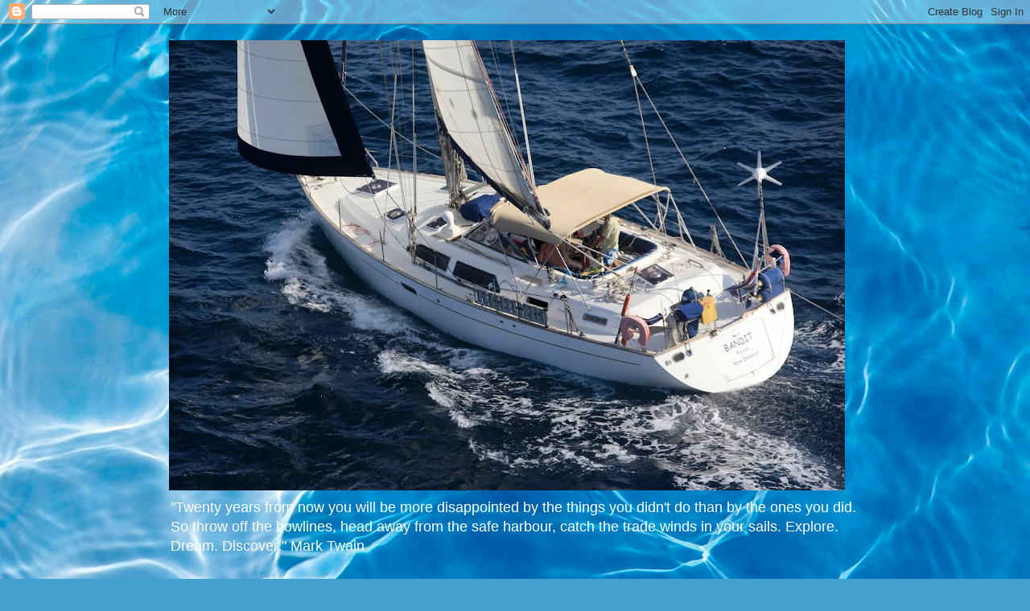

--- FILE ---
content_type: text/html; charset=UTF-8
request_url: https://yachtbandit.blogspot.com/2007/06/
body_size: 23277
content:
<!DOCTYPE html>
<html class='v2' dir='ltr' lang='en'>
<head>
<link href='https://www.blogger.com/static/v1/widgets/335934321-css_bundle_v2.css' rel='stylesheet' type='text/css'/>
<meta content='width=1100' name='viewport'/>
<meta content='text/html; charset=UTF-8' http-equiv='Content-Type'/>
<meta content='blogger' name='generator'/>
<link href='https://yachtbandit.blogspot.com/favicon.ico' rel='icon' type='image/x-icon'/>
<link href='http://yachtbandit.blogspot.com/2007/06/' rel='canonical'/>
<link rel="alternate" type="application/atom+xml" title="BANDIT - Atom" href="https://yachtbandit.blogspot.com/feeds/posts/default" />
<link rel="alternate" type="application/rss+xml" title="BANDIT - RSS" href="https://yachtbandit.blogspot.com/feeds/posts/default?alt=rss" />
<link rel="service.post" type="application/atom+xml" title="BANDIT - Atom" href="https://www.blogger.com/feeds/1748084843826031515/posts/default" />
<!--Can't find substitution for tag [blog.ieCssRetrofitLinks]-->
<meta content='http://yachtbandit.blogspot.com/2007/06/' property='og:url'/>
<meta content='BANDIT' property='og:title'/>
<meta content='&quot;Twenty years from now you will be more disappointed by the things you didn&#39;t do than by the ones you did.  So throw off the bowlines, head away from  the safe harbour, catch the trade winds in your sails.  Explore.  Dream.  Discover.&quot;      Mark Twain' property='og:description'/>
<title>BANDIT: June 2007</title>
<style id='page-skin-1' type='text/css'><!--
/*-----------------------------------------------
Blogger Template Style
Name:     Picture Window
Designer: Blogger
URL:      www.blogger.com
----------------------------------------------- */
/* Content
----------------------------------------------- */
body {
font: normal normal 15px Arial, Tahoma, Helvetica, FreeSans, sans-serif;
color: #636363;
background: #449FCE url(//themes.googleusercontent.com/image?id=1Yx8_G17Y2iq1fILozyAWpw3LAZeJbkpUPBHtfpEQEFq8iTjs7OGWHGzrzrhHaA_-5r-D) no-repeat fixed top center /* Credit: sbayram (http://www.istockphoto.com/googleimages.php?id=6201476&platform=blogger) */;
}
html body .region-inner {
min-width: 0;
max-width: 100%;
width: auto;
}
.content-outer {
font-size: 90%;
}
a:link {
text-decoration:none;
color: #3e8fba;
}
a:visited {
text-decoration:none;
color: #76b2d1;
}
a:hover {
text-decoration:underline;
color: #49d0ff;
}
.content-outer {
background: transparent none repeat scroll top left;
-moz-border-radius: 0;
-webkit-border-radius: 0;
-goog-ms-border-radius: 0;
border-radius: 0;
-moz-box-shadow: 0 0 0 rgba(0, 0, 0, .15);
-webkit-box-shadow: 0 0 0 rgba(0, 0, 0, .15);
-goog-ms-box-shadow: 0 0 0 rgba(0, 0, 0, .15);
box-shadow: 0 0 0 rgba(0, 0, 0, .15);
margin: 20px auto;
}
.content-inner {
padding: 0;
}
/* Header
----------------------------------------------- */
.header-outer {
background: transparent none repeat-x scroll top left;
_background-image: none;
color: #ffffff;
-moz-border-radius: 0;
-webkit-border-radius: 0;
-goog-ms-border-radius: 0;
border-radius: 0;
}
.Header img, .Header #header-inner {
-moz-border-radius: 0;
-webkit-border-radius: 0;
-goog-ms-border-radius: 0;
border-radius: 0;
}
.header-inner .Header .titlewrapper,
.header-inner .Header .descriptionwrapper {
padding-left: 0;
padding-right: 0;
}
.Header h1 {
font: normal normal 36px Arial, Tahoma, Helvetica, FreeSans, sans-serif;
text-shadow: 1px 1px 3px rgba(0, 0, 0, 0.3);
}
.Header h1 a {
color: #ffffff;
}
.Header .description {
font-size: 130%;
}
/* Tabs
----------------------------------------------- */
.tabs-inner {
margin: .5em 20px 0;
padding: 0;
}
.tabs-inner .section {
margin: 0;
}
.tabs-inner .widget ul {
padding: 0;
background: transparent none repeat scroll bottom;
-moz-border-radius: 0;
-webkit-border-radius: 0;
-goog-ms-border-radius: 0;
border-radius: 0;
}
.tabs-inner .widget li {
border: none;
}
.tabs-inner .widget li a {
display: inline-block;
padding: .5em 1em;
margin-right: .25em;
color: #ffffff;
font: normal normal 15px Arial, Tahoma, Helvetica, FreeSans, sans-serif;
-moz-border-radius: 10px 10px 0 0;
-webkit-border-top-left-radius: 10px;
-webkit-border-top-right-radius: 10px;
-goog-ms-border-radius: 10px 10px 0 0;
border-radius: 10px 10px 0 0;
background: transparent url(https://resources.blogblog.com/blogblog/data/1kt/transparent/black50.png) repeat scroll top left;
border-right: 1px solid transparent;
}
.tabs-inner .widget li:first-child a {
padding-left: 1.25em;
-moz-border-radius-topleft: 10px;
-moz-border-radius-bottomleft: 0;
-webkit-border-top-left-radius: 10px;
-webkit-border-bottom-left-radius: 0;
-goog-ms-border-top-left-radius: 10px;
-goog-ms-border-bottom-left-radius: 0;
border-top-left-radius: 10px;
border-bottom-left-radius: 0;
}
.tabs-inner .widget li.selected a,
.tabs-inner .widget li a:hover {
position: relative;
z-index: 1;
background: transparent url(https://resources.blogblog.com/blogblog/data/1kt/transparent/white80.png) repeat scroll bottom;
color: #3e8fba;
-moz-box-shadow: 0 0 3px rgba(0, 0, 0, .15);
-webkit-box-shadow: 0 0 3px rgba(0, 0, 0, .15);
-goog-ms-box-shadow: 0 0 3px rgba(0, 0, 0, .15);
box-shadow: 0 0 3px rgba(0, 0, 0, .15);
}
/* Headings
----------------------------------------------- */
h2 {
font: bold normal 13px Arial, Tahoma, Helvetica, FreeSans, sans-serif;
text-transform: uppercase;
color: #959595;
margin: .5em 0;
}
/* Main
----------------------------------------------- */
.main-outer {
background: transparent url(https://resources.blogblog.com/blogblog/data/1kt/transparent/white80.png) repeat scroll top left;
-moz-border-radius: 20px 20px 0 0;
-webkit-border-top-left-radius: 20px;
-webkit-border-top-right-radius: 20px;
-webkit-border-bottom-left-radius: 0;
-webkit-border-bottom-right-radius: 0;
-goog-ms-border-radius: 20px 20px 0 0;
border-radius: 20px 20px 0 0;
-moz-box-shadow: 0 1px 3px rgba(0, 0, 0, .15);
-webkit-box-shadow: 0 1px 3px rgba(0, 0, 0, .15);
-goog-ms-box-shadow: 0 1px 3px rgba(0, 0, 0, .15);
box-shadow: 0 1px 3px rgba(0, 0, 0, .15);
}
.main-inner {
padding: 15px 20px 20px;
}
.main-inner .column-center-inner {
padding: 0 0;
}
.main-inner .column-left-inner {
padding-left: 0;
}
.main-inner .column-right-inner {
padding-right: 0;
}
/* Posts
----------------------------------------------- */
h3.post-title {
margin: 0;
font: normal normal 18px Arial, Tahoma, Helvetica, FreeSans, sans-serif;
}
.comments h4 {
margin: 1em 0 0;
font: normal normal 18px Arial, Tahoma, Helvetica, FreeSans, sans-serif;
}
.date-header span {
color: #636363;
}
.post-outer {
background-color: #ffffff;
border: solid 1px #e2e2e2;
-moz-border-radius: 5px;
-webkit-border-radius: 5px;
border-radius: 5px;
-goog-ms-border-radius: 5px;
padding: 15px 20px;
margin: 0 -20px 20px;
}
.post-body {
line-height: 1.4;
font-size: 110%;
position: relative;
}
.post-header {
margin: 0 0 1.5em;
color: #a4a4a4;
line-height: 1.6;
}
.post-footer {
margin: .5em 0 0;
color: #a4a4a4;
line-height: 1.6;
}
#blog-pager {
font-size: 140%
}
#comments .comment-author {
padding-top: 1.5em;
border-top: dashed 1px #ccc;
border-top: dashed 1px rgba(128, 128, 128, .5);
background-position: 0 1.5em;
}
#comments .comment-author:first-child {
padding-top: 0;
border-top: none;
}
.avatar-image-container {
margin: .2em 0 0;
}
/* Comments
----------------------------------------------- */
.comments .comments-content .icon.blog-author {
background-repeat: no-repeat;
background-image: url([data-uri]);
}
.comments .comments-content .loadmore a {
border-top: 1px solid #49d0ff;
border-bottom: 1px solid #49d0ff;
}
.comments .continue {
border-top: 2px solid #49d0ff;
}
/* Widgets
----------------------------------------------- */
.widget ul, .widget #ArchiveList ul.flat {
padding: 0;
list-style: none;
}
.widget ul li, .widget #ArchiveList ul.flat li {
border-top: dashed 1px #ccc;
border-top: dashed 1px rgba(128, 128, 128, .5);
}
.widget ul li:first-child, .widget #ArchiveList ul.flat li:first-child {
border-top: none;
}
.widget .post-body ul {
list-style: disc;
}
.widget .post-body ul li {
border: none;
}
/* Footer
----------------------------------------------- */
.footer-outer {
color:#d2d2d2;
background: transparent url(https://resources.blogblog.com/blogblog/data/1kt/transparent/black50.png) repeat scroll top left;
-moz-border-radius: 0 0 20px 20px;
-webkit-border-top-left-radius: 0;
-webkit-border-top-right-radius: 0;
-webkit-border-bottom-left-radius: 20px;
-webkit-border-bottom-right-radius: 20px;
-goog-ms-border-radius: 0 0 20px 20px;
border-radius: 0 0 20px 20px;
-moz-box-shadow: 0 1px 3px rgba(0, 0, 0, .15);
-webkit-box-shadow: 0 1px 3px rgba(0, 0, 0, .15);
-goog-ms-box-shadow: 0 1px 3px rgba(0, 0, 0, .15);
box-shadow: 0 1px 3px rgba(0, 0, 0, .15);
}
.footer-inner {
padding: 10px 20px 20px;
}
.footer-outer a {
color: #a5def0;
}
.footer-outer a:visited {
color: #86c4ef;
}
.footer-outer a:hover {
color: #49d0ff;
}
.footer-outer .widget h2 {
color: #b3b3b3;
}
/* Mobile
----------------------------------------------- */
html body.mobile {
height: auto;
}
html body.mobile {
min-height: 480px;
background-size: 100% auto;
}
.mobile .body-fauxcolumn-outer {
background: transparent none repeat scroll top left;
}
html .mobile .mobile-date-outer, html .mobile .blog-pager {
border-bottom: none;
background: transparent url(https://resources.blogblog.com/blogblog/data/1kt/transparent/white80.png) repeat scroll top left;
margin-bottom: 10px;
}
.mobile .date-outer {
background: transparent url(https://resources.blogblog.com/blogblog/data/1kt/transparent/white80.png) repeat scroll top left;
}
.mobile .header-outer, .mobile .main-outer,
.mobile .post-outer, .mobile .footer-outer {
-moz-border-radius: 0;
-webkit-border-radius: 0;
-goog-ms-border-radius: 0;
border-radius: 0;
}
.mobile .content-outer,
.mobile .main-outer,
.mobile .post-outer {
background: inherit;
border: none;
}
.mobile .content-outer {
font-size: 100%;
}
.mobile-link-button {
background-color: #3e8fba;
}
.mobile-link-button a:link, .mobile-link-button a:visited {
color: #ffffff;
}
.mobile-index-contents {
color: #636363;
}
.mobile .tabs-inner .PageList .widget-content {
background: transparent url(https://resources.blogblog.com/blogblog/data/1kt/transparent/white80.png) repeat scroll bottom;
color: #3e8fba;
}
.mobile .tabs-inner .PageList .widget-content .pagelist-arrow {
border-left: 1px solid transparent;
}

--></style>
<style id='template-skin-1' type='text/css'><!--
body {
min-width: 860px;
}
.content-outer, .content-fauxcolumn-outer, .region-inner {
min-width: 860px;
max-width: 860px;
_width: 860px;
}
.main-inner .columns {
padding-left: 260px;
padding-right: 0px;
}
.main-inner .fauxcolumn-center-outer {
left: 260px;
right: 0px;
/* IE6 does not respect left and right together */
_width: expression(this.parentNode.offsetWidth -
parseInt("260px") -
parseInt("0px") + 'px');
}
.main-inner .fauxcolumn-left-outer {
width: 260px;
}
.main-inner .fauxcolumn-right-outer {
width: 0px;
}
.main-inner .column-left-outer {
width: 260px;
right: 100%;
margin-left: -260px;
}
.main-inner .column-right-outer {
width: 0px;
margin-right: -0px;
}
#layout {
min-width: 0;
}
#layout .content-outer {
min-width: 0;
width: 800px;
}
#layout .region-inner {
min-width: 0;
width: auto;
}
body#layout div.add_widget {
padding: 8px;
}
body#layout div.add_widget a {
margin-left: 32px;
}
--></style>
<style>
    body {background-image:url(\/\/themes.googleusercontent.com\/image?id=1Yx8_G17Y2iq1fILozyAWpw3LAZeJbkpUPBHtfpEQEFq8iTjs7OGWHGzrzrhHaA_-5r-D);}
    
@media (max-width: 200px) { body {background-image:url(\/\/themes.googleusercontent.com\/image?id=1Yx8_G17Y2iq1fILozyAWpw3LAZeJbkpUPBHtfpEQEFq8iTjs7OGWHGzrzrhHaA_-5r-D&options=w200);}}
@media (max-width: 400px) and (min-width: 201px) { body {background-image:url(\/\/themes.googleusercontent.com\/image?id=1Yx8_G17Y2iq1fILozyAWpw3LAZeJbkpUPBHtfpEQEFq8iTjs7OGWHGzrzrhHaA_-5r-D&options=w400);}}
@media (max-width: 800px) and (min-width: 401px) { body {background-image:url(\/\/themes.googleusercontent.com\/image?id=1Yx8_G17Y2iq1fILozyAWpw3LAZeJbkpUPBHtfpEQEFq8iTjs7OGWHGzrzrhHaA_-5r-D&options=w800);}}
@media (max-width: 1200px) and (min-width: 801px) { body {background-image:url(\/\/themes.googleusercontent.com\/image?id=1Yx8_G17Y2iq1fILozyAWpw3LAZeJbkpUPBHtfpEQEFq8iTjs7OGWHGzrzrhHaA_-5r-D&options=w1200);}}
/* Last tag covers anything over one higher than the previous max-size cap. */
@media (min-width: 1201px) { body {background-image:url(\/\/themes.googleusercontent.com\/image?id=1Yx8_G17Y2iq1fILozyAWpw3LAZeJbkpUPBHtfpEQEFq8iTjs7OGWHGzrzrhHaA_-5r-D&options=w1600);}}
  </style>
<link href='https://www.blogger.com/dyn-css/authorization.css?targetBlogID=1748084843826031515&amp;zx=1b35cc46-62b3-4c56-be10-64f5e708d13f' media='none' onload='if(media!=&#39;all&#39;)media=&#39;all&#39;' rel='stylesheet'/><noscript><link href='https://www.blogger.com/dyn-css/authorization.css?targetBlogID=1748084843826031515&amp;zx=1b35cc46-62b3-4c56-be10-64f5e708d13f' rel='stylesheet'/></noscript>
<meta name='google-adsense-platform-account' content='ca-host-pub-1556223355139109'/>
<meta name='google-adsense-platform-domain' content='blogspot.com'/>

<!-- data-ad-client=ca-pub-3072397082749064 -->

</head>
<body class='loading variant-open'>
<div class='navbar section' id='navbar' name='Navbar'><div class='widget Navbar' data-version='1' id='Navbar1'><script type="text/javascript">
    function setAttributeOnload(object, attribute, val) {
      if(window.addEventListener) {
        window.addEventListener('load',
          function(){ object[attribute] = val; }, false);
      } else {
        window.attachEvent('onload', function(){ object[attribute] = val; });
      }
    }
  </script>
<div id="navbar-iframe-container"></div>
<script type="text/javascript" src="https://apis.google.com/js/platform.js"></script>
<script type="text/javascript">
      gapi.load("gapi.iframes:gapi.iframes.style.bubble", function() {
        if (gapi.iframes && gapi.iframes.getContext) {
          gapi.iframes.getContext().openChild({
              url: 'https://www.blogger.com/navbar/1748084843826031515?origin\x3dhttps://yachtbandit.blogspot.com',
              where: document.getElementById("navbar-iframe-container"),
              id: "navbar-iframe"
          });
        }
      });
    </script><script type="text/javascript">
(function() {
var script = document.createElement('script');
script.type = 'text/javascript';
script.src = '//pagead2.googlesyndication.com/pagead/js/google_top_exp.js';
var head = document.getElementsByTagName('head')[0];
if (head) {
head.appendChild(script);
}})();
</script>
</div></div>
<div class='body-fauxcolumns'>
<div class='fauxcolumn-outer body-fauxcolumn-outer'>
<div class='cap-top'>
<div class='cap-left'></div>
<div class='cap-right'></div>
</div>
<div class='fauxborder-left'>
<div class='fauxborder-right'></div>
<div class='fauxcolumn-inner'>
</div>
</div>
<div class='cap-bottom'>
<div class='cap-left'></div>
<div class='cap-right'></div>
</div>
</div>
</div>
<div class='content'>
<div class='content-fauxcolumns'>
<div class='fauxcolumn-outer content-fauxcolumn-outer'>
<div class='cap-top'>
<div class='cap-left'></div>
<div class='cap-right'></div>
</div>
<div class='fauxborder-left'>
<div class='fauxborder-right'></div>
<div class='fauxcolumn-inner'>
</div>
</div>
<div class='cap-bottom'>
<div class='cap-left'></div>
<div class='cap-right'></div>
</div>
</div>
</div>
<div class='content-outer'>
<div class='content-cap-top cap-top'>
<div class='cap-left'></div>
<div class='cap-right'></div>
</div>
<div class='fauxborder-left content-fauxborder-left'>
<div class='fauxborder-right content-fauxborder-right'></div>
<div class='content-inner'>
<header>
<div class='header-outer'>
<div class='header-cap-top cap-top'>
<div class='cap-left'></div>
<div class='cap-right'></div>
</div>
<div class='fauxborder-left header-fauxborder-left'>
<div class='fauxborder-right header-fauxborder-right'></div>
<div class='region-inner header-inner'>
<div class='header section' id='header' name='Header'><div class='widget Header' data-version='1' id='Header1'>
<div id='header-inner'>
<a href='https://yachtbandit.blogspot.com/' style='display: block'>
<img alt='BANDIT' height='560px; ' id='Header1_headerimg' src='https://blogger.googleusercontent.com/img/b/R29vZ2xl/AVvXsEicnFgVBbKNkc8Cn6vZGb31S1R_68C3KFjQwXs79S_NiDOjtcI-XvmBVEnYWaX2l8ut5tIb3klL3rwCx0mrFI5qbXR1X5_uKtgJQ0NfjGSQCoQzSHOuUAXPKDNZR88-hs07tGINRiKEYzqs/s840/P-STP-FAB-19082011A-2119.jpg' style='display: block' width='840px; '/>
</a>
<div class='descriptionwrapper'>
<p class='description'><span>"Twenty years from now you will be more disappointed by the things you didn't do than by the ones you did.  So throw off the bowlines, head away from  the safe harbour, catch the trade winds in your sails.  Explore.  Dream.  Discover."      Mark Twain</span></p>
</div>
</div>
</div></div>
</div>
</div>
<div class='header-cap-bottom cap-bottom'>
<div class='cap-left'></div>
<div class='cap-right'></div>
</div>
</div>
</header>
<div class='tabs-outer'>
<div class='tabs-cap-top cap-top'>
<div class='cap-left'></div>
<div class='cap-right'></div>
</div>
<div class='fauxborder-left tabs-fauxborder-left'>
<div class='fauxborder-right tabs-fauxborder-right'></div>
<div class='region-inner tabs-inner'>
<div class='tabs section' id='crosscol' name='Cross-Column'><div class='widget BlogList' data-version='1' id='BlogList2'>
<h2 class='title'>My Blog List</h2>
<div class='widget-content'>
<div class='blog-list-container' id='BlogList2_container'>
<ul id='BlogList2_blogs'>
</ul>
<div class='clear'></div>
</div>
</div>
</div></div>
<div class='tabs no-items section' id='crosscol-overflow' name='Cross-Column 2'></div>
</div>
</div>
<div class='tabs-cap-bottom cap-bottom'>
<div class='cap-left'></div>
<div class='cap-right'></div>
</div>
</div>
<div class='main-outer'>
<div class='main-cap-top cap-top'>
<div class='cap-left'></div>
<div class='cap-right'></div>
</div>
<div class='fauxborder-left main-fauxborder-left'>
<div class='fauxborder-right main-fauxborder-right'></div>
<div class='region-inner main-inner'>
<div class='columns fauxcolumns'>
<div class='fauxcolumn-outer fauxcolumn-center-outer'>
<div class='cap-top'>
<div class='cap-left'></div>
<div class='cap-right'></div>
</div>
<div class='fauxborder-left'>
<div class='fauxborder-right'></div>
<div class='fauxcolumn-inner'>
</div>
</div>
<div class='cap-bottom'>
<div class='cap-left'></div>
<div class='cap-right'></div>
</div>
</div>
<div class='fauxcolumn-outer fauxcolumn-left-outer'>
<div class='cap-top'>
<div class='cap-left'></div>
<div class='cap-right'></div>
</div>
<div class='fauxborder-left'>
<div class='fauxborder-right'></div>
<div class='fauxcolumn-inner'>
</div>
</div>
<div class='cap-bottom'>
<div class='cap-left'></div>
<div class='cap-right'></div>
</div>
</div>
<div class='fauxcolumn-outer fauxcolumn-right-outer'>
<div class='cap-top'>
<div class='cap-left'></div>
<div class='cap-right'></div>
</div>
<div class='fauxborder-left'>
<div class='fauxborder-right'></div>
<div class='fauxcolumn-inner'>
</div>
</div>
<div class='cap-bottom'>
<div class='cap-left'></div>
<div class='cap-right'></div>
</div>
</div>
<!-- corrects IE6 width calculation -->
<div class='columns-inner'>
<div class='column-center-outer'>
<div class='column-center-inner'>
<div class='main section' id='main' name='Main'><div class='widget Blog' data-version='1' id='Blog1'>
<div class='blog-posts hfeed'>

          <div class="date-outer">
        
<h2 class='date-header'><span>Wednesday, June 27, 2007</span></h2>

          <div class="date-posts">
        
<div class='post-outer'>
<div class='post hentry uncustomized-post-template' itemprop='blogPost' itemscope='itemscope' itemtype='http://schema.org/BlogPosting'>
<meta content='https://blogger.googleusercontent.com/img/b/R29vZ2xl/AVvXsEg2GjJv9YrqyVEeeJdAzEwwKRq-jHJ57lI7K0HJEI_LHICJDfNr88hoMmVIQsTluJuaXNEmv7wt8FrJoNFxh4kPKbVyJOzupaROVC7V1roGgvzBAAI00vbB5zWCXcyvD_j7KbmoX_QxvDZb/?imgmax=800' itemprop='image_url'/>
<meta content='1748084843826031515' itemprop='blogId'/>
<meta content='6990838275720494674' itemprop='postId'/>
<a name='6990838275720494674'></a>
<h3 class='post-title entry-title' itemprop='name'>
<a href='https://yachtbandit.blogspot.com/2007/06/enchanting-egardis-and-amazing-aeolis.html'>Enchanting Egardis and amazing Aeolis 2007</a>
</h3>
<div class='post-header'>
<div class='post-header-line-1'></div>
</div>
<div class='post-body entry-content' id='post-body-6990838275720494674' itemprop='description articleBody'>
<span style="font-family: Comic Sans MS;">To the west of Sicily lie the beautiful Egardi Islands, a group of four rarely visited by yachts or tourists.&nbsp; As they were on the direct route from southern Sardinia, and the cruising guide said they were fantastic, we decided to stop for a few days.&nbsp;&nbsp; </span><br />
<span style="font-family: Comic Sans MS;"><a href="https://blogger.googleusercontent.com/img/b/R29vZ2xl/AVvXsEgy7biqq6KktPZ8wl_eZiE3JY_5G9Jq_5Bx4oEjXGfoIUIObYOlN_j0R0WgktGM37NsK3DX-py9M6g7NprMhWqXY-Q27qb45Ic4AL8zzRZI7DiU583AJa6CX_DhcdVYEwu5wIyaUQT5qwI2/s1600-h/DSCN430215.jpg"><img alt="DSCN4302" border="0" height="379" src="https://blogger.googleusercontent.com/img/b/R29vZ2xl/AVvXsEg2GjJv9YrqyVEeeJdAzEwwKRq-jHJ57lI7K0HJEI_LHICJDfNr88hoMmVIQsTluJuaXNEmv7wt8FrJoNFxh4kPKbVyJOzupaROVC7V1roGgvzBAAI00vbB5zWCXcyvD_j7KbmoX_QxvDZb/?imgmax=800" style="background-image: none; border-bottom-width: 0px; border-left-width: 0px; border-right-width: 0px; border-top-width: 0px; display: inline; padding-left: 0px; padding-right: 0px; padding-top: 0px;" title="DSCN4302" width="504" /></a><a href="https://blogger.googleusercontent.com/img/b/R29vZ2xl/AVvXsEjyzqN9huteQXtl8hW2ZYx6ZuAnPVTaAbQUtTVuMjT_K8ZTNO1lOvpziHu9GswvOLSM2bqwGSpVL0m0MC6pEcZMxYW2oS33ltS5BLspJcG5rvL2u5ef2lkMlXU9sgk7s0bWBj1tRYRNlUSB/s1600-h/DSCN43203.jpg"><img alt="DSCN4320" border="0" height="184" src="https://blogger.googleusercontent.com/img/b/R29vZ2xl/AVvXsEiF4OBPaWMXfCBxOXPxFMxVbRC4xiusDAgaomlDT8xTCKcyU4fwnWjr9Gu13JYj9-KFLopexEgU5tZi6uJ-2XT3zu_Q23Df0E05dBhWKta0fhvqMdetEA7n4sQhuIl3tfwTJ-ctz7R5PjM6/?imgmax=800" style="background-image: none; border-bottom-width: 0px; border-left-width: 0px; border-right-width: 0px; border-top-width: 0px; display: inline; margin: 0px; padding-left: 0px; padding-right: 0px; padding-top: 0px;" title="DSCN4320" width="244" /></a><a href="https://blogger.googleusercontent.com/img/b/R29vZ2xl/AVvXsEjO4q6DU0FvE4P3n2DP2Jse0saiFqQp-erLaZRQoVvb9E8mgfHNOMZ47lBT4jHX32JcdJHHTA72694DI9XkKuEsXJ7i0RiHO-vEjq4fW0XNxTNlWm05lGcKJj2F183rfh5KEkiIXuRp1Jal/s1600-h/DSCN43154.jpg"><img alt="DSCN4315" border="0" height="182" src="https://blogger.googleusercontent.com/img/b/R29vZ2xl/AVvXsEhqRUOF34LD5k-sHtafEcYPDvssX3R24FoteIFcL-SYGILPSZAqu3q9IWn23TEaSWVkuPDHCOKphFG1E7Wy2K8_XWfT9zkX3UJoF8oK71-skfRqg1kAF-BJLB_cYt54RrFKcqOtnwf12dvU/?imgmax=800" style="background-image: none; border-bottom-width: 0px; border-left-width: 0px; border-right-width: 0px; border-top-width: 0px; display: inline; padding-left: 0px; padding-right: 0px; padding-top: 0px;" title="DSCN4315" width="241" /></a></span><br />
<span style="font-family: Comic Sans MS;">We pulled into the westernmost island Marettimo after an uneventful overnight passage and were stunned by this gorgeous island.&nbsp; Colourful fishing boats lined the small dock, the waters were deep and crystal clear and the rugged coastline was spectacular.&nbsp; The people ashore were relaxed and friendly and the town tiny and quaint.</span><br />
<a href="https://blogger.googleusercontent.com/img/b/R29vZ2xl/AVvXsEi-X_hhXhkzT9LE3dBUoJkWitw0wow3GhAd0RpaJQyI-pH_oHpUv-r9n4D6QAu_D4qj8vJI07tYhDOJ-xbQn0QpPCkQocB7Bge1uZZJNYXmqut5AVf6JIBR39izqt7qaZqjBpLi5-rcjaz-/s1600-h/DSCN43168.jpg"><img alt="DSCN4316" border="0" height="379" src="https://blogger.googleusercontent.com/img/b/R29vZ2xl/AVvXsEj2oeiiij4NBSbypGgzozdX6xf0BMtwlvVnr1idppqX-x-SDXA4gQ06kimPi8mM70JwtP0PaPZsZnpV25xUN3_nQQ9754uDMdRtvgXeS1SOQr8JB1HR7c5umCVAUwh7U2GEnXZ9dAjxhy_V/?imgmax=800" style="background-image: none; border-bottom-width: 0px; border-left-width: 0px; border-right-width: 0px; border-top-width: 0px; display: inline; padding-left: 0px; padding-right: 0px; padding-top: 0px;" title="DSCN4316" width="504" /></a><br />
<span style="font-family: Comic Sans MS;">From here we went to Favignana, the largest of the Egadis and famous for its annual Mattanza - tuna kill.&nbsp; Huge tuna run between Sicily and the Egardis in the season and local fishermen string nets out to corral the fish and then spear them in a bloodied killing frenzy.&nbsp; In early days the islands had many tuna processing plants but as stocks have dwindled these plants have closed and today the tuna industry has become a boutique one.&nbsp; A handful of shops on the island sell expensive tuna products and restaurants sell tuna steaks, risotto and pasta.</span><br />
&nbsp;&nbsp;&nbsp;&nbsp;&nbsp;&nbsp;&nbsp;&nbsp;&nbsp;&nbsp;&nbsp; <a href="https://blogger.googleusercontent.com/img/b/R29vZ2xl/AVvXsEhmHJBellnVD88EHjIsnF3X4n8x8jmzTchF9N6U2mixzTpUjI1zKMx3EpTHRFsCM95ftG7Lfw1274DiutLKKcs0I2zawPy2MBDQQuJ68b9yeyryBVohyuDhp_0-f_2EfldjP53YW8ttYLEC/s1600-h/DSCN43334.jpg"><img alt="DSCN4333" border="0" height="244" src="https://blogger.googleusercontent.com/img/b/R29vZ2xl/AVvXsEjUwBZvs75wsTEVpgehJg_eY_mbrfBmZQIcTndSVpvb5iHlW5mYS_uYcwhWFi8KY23q7yOEkFyrkGynrj68Hv6AeldC09zyb12K2jWP50VYEF4xvuQJAxJUYQy7Q4n7AklwYpjeiZDCmLG6/?imgmax=800" style="background-image: none; border-bottom-width: 0px; border-left-width: 0px; border-right-width: 0px; border-top-width: 0px; display: inline; padding-left: 0px; padding-right: 0px; padding-top: 0px;" title="DSCN4333" width="170" /></a>&nbsp;&nbsp;&nbsp;&nbsp;&nbsp;&nbsp;&nbsp;&nbsp;&nbsp;&nbsp; <a href="https://blogger.googleusercontent.com/img/b/R29vZ2xl/AVvXsEhbC-eCB_yvWCOZagnIEiPYWS3OLNCp6gevCyaY9JUIgdBbBMhUI6qT8QwEHyE_c0SlBJsfb65XhPjl4A_vtGyRt0I3HpW8i_y8lhmt-iXT2aty1N17Qm3okik4NCmwA4gUVHDNKKh0sxEh/s1600-h/DSCN43366.jpg"><img alt="DSCN4336" border="0" height="244" src="https://blogger.googleusercontent.com/img/b/R29vZ2xl/AVvXsEgYFpIXcscWG6BvKP_BiZ34ETNfdZ_HxA1JI2c4XCPAxFTuge-5jyZ8enQAflqvb_e5dnal3cJ7TspBmjM-DsPKiXFM3zJdn8TP4louy2socGl7nV8zJViAu8ootQDBaY3EeFjOTJ0nUmkd/?imgmax=800" style="background-image: none; border-bottom-width: 0px; border-left-width: 0px; border-right-width: 0px; border-top-width: 0px; display: inline; padding-left: 0px; padding-right: 0px; padding-top: 0px;" title="DSCN4336" width="184" /></a><br />
<span style="font-family: Comic Sans MS;"></span>&nbsp;<span style="font-family: Comic Sans MS;">The Mattanza has become a bit of a tourist attraction but one that we weren&#8217;t sorry we&#8217;d missed.&nbsp; We love tuna and don&#8217;t mind catching the odd one but the sight of hundreds of huge tuna being slaughtered just doesn&#8217;t seem to make sense in these ecologically aware days.</span><br />
<a href="https://blogger.googleusercontent.com/img/b/R29vZ2xl/AVvXsEg3BQV1Ke0L1lyaqEo3IibRxpsp9zd_dNMLFLYutDdfEId02kVYShaKqmI8Lw9IRm2G0FYoTl4ZvgimxdKVqeDUS6eI0Qk9ZJqJVCR3ImROoNc7e-SfOy7Vodjq7BtnCcn1CdLEb7AQiuRa/s1600-h/DSCN434410.jpg"><img alt="DSCN4344" border="0" height="379" src="https://blogger.googleusercontent.com/img/b/R29vZ2xl/AVvXsEjRBF9NERCy3l73yU_pXnZksTDBMxHcKa1JB6XUnrUY4-T3LMbTepgzjEUM-g2ge7qcRc9C9gPfCrmxNMJm-iwq7bSQP0UjEA0tlANn3F5O92p7eBMOYGEXsKqMbmkL2_WPhNny_qMmio6f/?imgmax=800" style="background-image: none; border-bottom-width: 0px; border-left-width: 0px; border-right-width: 0px; border-top-width: 0px; display: inline; padding-left: 0px; padding-right: 0px; padding-top: 0px;" title="DSCN4344" width="504" /></a><br />
<span style="font-family: Comic Sans MS;"><a href="https://blogger.googleusercontent.com/img/b/R29vZ2xl/AVvXsEiULwBNSH07r4A_KdmgaSUcWZ1p6iMyLI5JMGj33VQG9liqS49vy2baYqZ0rqWCMbPfETAl6TGFl4dKF_UKzCA7i1RNRp8TsuZRjm3odxwm8-IrfCbCs8qn8cPaOSp7XDrA-2Xb9VIdbayA/s1600-h/DSCN43433.jpg"><img alt="DSCN4343" border="0" height="184" src="https://blogger.googleusercontent.com/img/b/R29vZ2xl/AVvXsEgXZwKKBCFYMlJF77e21Lg2M43kAMmoQ0kRPtYEmQGkV6s2fHLvzfCH_4-2FUsRXwUGtAkwy5ebson2VKirsvZjHSOcjtpH_lRoCXVt0cQb3rmdDHmDNNtO7xXvr_YSkM-pWNbvNluumiOL/?imgmax=800" style="background-image: none; border-bottom-width: 0px; border-left-width: 0px; border-right-width: 0px; border-top-width: 0px; display: inline; padding-left: 0px; padding-right: 0px; padding-top: 0px;" title="DSCN4343" width="244" /></a><a href="https://blogger.googleusercontent.com/img/b/R29vZ2xl/AVvXsEi9SWz_o8LsOpA110py_X8FZxEdO8hZtIOiumalE-lUEMmObr6vXfKRwPsT1TUUePaTfagb5zztmjCE6C-2ZEIZ9yjs8Sc8JC3sUv5bZZj3R4nZyg9YiC6VK5si0_4GUvMxAgoxMVWhV7_V/s1600-h/DSCN43404.jpg"><img alt="DSCN4340" border="0" height="182" src="https://blogger.googleusercontent.com/img/b/R29vZ2xl/AVvXsEjy5JKzrOMNu1352lbZeLNBrd9ep-B6nKz5Cghv0cCpmM94QLHuL0dk3IiTOkaF8NfbcTrtU-3Q6opaVok1YQcB-wBqq_Ig5ywRwuXh4ZFh7fxwUCkjT_a6T3JQ33xn3Xm36o-mvSBR3LCM/?imgmax=800" style="background-image: none; border-bottom-width: 0px; border-left-width: 0px; border-right-width: 0px; border-top-width: 0px; display: inline; padding-left: 0px; padding-right: 0px; padding-top: 0px;" title="DSCN4340" width="241" /></a></span><br />
<span style="font-family: Comic Sans MS;">The waters around the Egardis were thick with nasty brown jellyfish making swimming almost impossible.&nbsp; We&#8217;d jump in with snorkel and mask and quickly check for jellies before having a quick swim around the boat constantly on the lookout.</span><br />
<a href="https://blogger.googleusercontent.com/img/b/R29vZ2xl/AVvXsEg1kEdSmKQmDedC40QQRyP2AgJa-CZvnAouhFxVGonNBZ83k0g2-Wq0q8ClBeouPFZ62xy6zvFDd3puMxq7iS-ReshnR8dn2YiD8nP0Tm0eTprbANVLeQMlisKeCtvrIaM0f_nTeSMlNkeo/s1600-h/DSCN43309.jpg"><img alt="DSCN4330" border="0" height="379" src="https://blogger.googleusercontent.com/img/b/R29vZ2xl/AVvXsEhneEuyXvGVD3DYXdJl2Xh8LvIghWlllMPILVFXv-jnEvnTa2V3inWdQlg85iBK6kXCLPx_QNYaHUGHWfy4x4Ozi86KbTl149o6xh38UJJNaM7gYQ55LsQ7wLYHxLf2_o-VvFPItwJkS65_/?imgmax=800" style="background-image: none; border-bottom-width: 0px; border-left-width: 0px; border-right-width: 0px; border-top-width: 0px; display: inline; padding-left: 0px; padding-right: 0px; padding-top: 0px;" title="DSCN4330" width="504" /></a><br />
<span style="font-family: Comic Sans MS;">We enjoyed the Egardis so much we decided to head on up to the Aeoli group which lies off the north coast of Sicily and includes the active volcano Stromboli.&nbsp; There are seven islands and we visited six.&nbsp; Anchoring here can be a bit problematical as being volcanic the waters are incredibly deep and the bottom is often rock.</span><br />
<a href="https://blogger.googleusercontent.com/img/b/R29vZ2xl/AVvXsEg1NIkAehXZLrpLC3kudzf-dzZK6V-rv8XE7IHiLJ1RHCEP_3n90EDdMY9KP13uEnZ9lWM91rl57PVsPDaenzVSAIHJ3lPr7hrOhv0WkP59_YccGxGJDdIYnVaOexGM4GcB6dv53fTHEonj/s1600-h/DSCN44095.jpg"><img alt="DSCN4409" border="0" height="379" src="https://blogger.googleusercontent.com/img/b/R29vZ2xl/AVvXsEhPqJEIr8khJKSanxnmfzicGtSrMz23PMYw_lx-x1ajqD2Ulj2tzk-ttcG5338BLA5XjPn9kJSlL_nfoy8EVl6r5HarZqXyk9AenJLFzIY1FZtx5WI7NUXJXBLyr0we7cimtnMqYExtbUWq/?imgmax=800" style="background-image: none; border-bottom-width: 0px; border-left-width: 0px; border-right-width: 0px; border-top-width: 0px; display: inline; padding-left: 0px; padding-right: 0px; padding-top: 0px;" title="DSCN4409" width="504" /></a><br />
<span style="font-family: Comic Sans MS;">Our first stop was Filicudi where we got our first shock &#8211; 40 euro ($90) for a mooring!&nbsp; It was too late to go anywhere else so we reluctantly handed over the cash, pockets hurting.&nbsp; Next day we moved on to Salina, famous for its sweet Malvasi wine made from grapes which are first air dried before being processed into wine.</span><br />
<a href="https://blogger.googleusercontent.com/img/b/R29vZ2xl/AVvXsEjEGMl1u-DcinNyvohZSuIDGIcFwBlVSrFaIgNRZs8WItcOaY-kvHKEp8NoyH9130osvfmgDDNvPKj0rAHCBf-xzbGKll8m_lzj71fPtlD_i8N1qKoXd0ERXCh8T-xavJFob5PiIjGH4eNf/s1600-h/DSCN44136.jpg"><img alt="DSCN4413" border="0" height="184" src="https://blogger.googleusercontent.com/img/b/R29vZ2xl/AVvXsEjor81dkbdAVuyY85lWHAAa_c62f2BmD-Bu6fAiJsssU7nUOHxzWhbWfETYy5DQZOohEkptqmtXcM-LJsJY3w32AiM2VeCpJXJ3JgzqndC3VrnhG9AE_nLmXquws9Y8WtMxtcvVMBVvF32K/?imgmax=800" style="background-image: none; border-bottom-width: 0px; border-left-width: 0px; border-right-width: 0px; border-top-width: 0px; display: inline; padding-left: 0px; padding-right: 0px; padding-top: 0px;" title="DSCN4413" width="244" /></a><a href="https://blogger.googleusercontent.com/img/b/R29vZ2xl/AVvXsEitU7_WLh6KBhJNkdQq6Xqaie1LVipPtowEsdwF5i4Ab4GfRv3T4LLQf-aNS72p_dT4d9am4xqWpFzjbNw-eQ62Aa5mFm5AOn7sNG23TkLxIL0KqwjoE_jJ9rn7y4rWzNfAjAzfPZdQhczf/s1600-h/DSCN442611.jpg"><img alt="DSCN4426" border="0" height="182" src="https://blogger.googleusercontent.com/img/b/R29vZ2xl/AVvXsEhhcnSs6IcWnL-RUwzgeLYyghhQR4ylyIrbpiQTwZUTGVtuj7P3r4pLsj84M7ajtUdwK58Q4V_oUB655z-szI-PtsmrOnwn-LLkQT7txTxv7BpRcYOBawpkF95Suzo8TCSXjZSHGwKkJUUL/?imgmax=800" style="background-image: none; border-bottom-width: 0px; border-left-width: 0px; border-right-width: 0px; border-top-width: 0px; display: inline; padding-left: 0px; padding-right: 0px; padding-top: 0px;" title="DSCN4426" width="241" /></a><br />
<span style="font-family: Comic Sans MS;">We&#8217;d picked up Marlborough friends Helen and Zak Ensor in Sicily before heading up to the Egardis.&nbsp; They&#8217;re grape growers and were intrigued at the intensive hand methods used in cultivating grapes here so did an island tour to check things out, buying a bottle of Malvasi en route.&nbsp; After Salina we headed on to Lipari.&nbsp; </span><br />
<span style="font-family: Comic Sans MS;"><a href="https://blogger.googleusercontent.com/img/b/R29vZ2xl/AVvXsEjZ1DrtqUwElAm2H9s9E7x_HYQ63EprI9efSLNFZDYa0BLDZ_7QXEAXGPOqfspPrTs0k7RHr2dO3GHQW2yPyf5aj_8wYehj4QuV30QFl_ePh4fYZewgZvDK08kY_-MkDmRyX-L_Z4upCd8q/s1600-h/DSCN442213.jpg"><img alt="DSCN4422" border="0" height="379" src="https://blogger.googleusercontent.com/img/b/R29vZ2xl/AVvXsEi_PYcz6uYK9HExHKD8FVhtzwPWA7mCIRQBNifcYMn5n5jGReEkO_EeT4cAU_r9FjWqGWwV-6xhNvyydNsv89wR241auPz2EeogeFBJbCVeUR19djjB5fZQQFAXjwJvXKMmwQdZ7TbCLo7S/?imgmax=800" style="background-image: none; border-bottom-width: 0px; border-left-width: 0px; border-right-width: 0px; border-top-width: 0px; display: inline; padding-left: 0px; padding-right: 0px; padding-top: 0px;" title="DSCN4422" width="504" /></a></span><br />
<span style="font-family: Comic Sans MS;">The main town was a great place to wander and soak up the holiday atmosphere but the anchorage wasn&#8217;t great so we headed to neighbouring Vulcano, an active vulcano and walked to the top where you could look down into the smoking crater.&nbsp; </span><br />
&nbsp;&nbsp;&nbsp;&nbsp; <a href="https://blogger.googleusercontent.com/img/b/R29vZ2xl/AVvXsEiQqFgFlJVt4Fh3FKxbxUYKemyx1hd5qTIH1RMLnXzwXCl13I06H98yYONBjZDHoXUkIZIlC8ewbms19gsmgN-w_i6YNTGmsy3RnV1L-2pVsTNDdlhuR-pg4Zpe7wPZiCmLiVFDT1Ljs56U/s1600-h/DSCN44173.jpg"><img alt="DSCN4417" border="0" height="244" src="https://blogger.googleusercontent.com/img/b/R29vZ2xl/AVvXsEjiDFSIQyLFxKKeSKCRNvwn_oDGwnOez2ETXJAPqUKEWgTmPqZnaPwTSFFnJrOubbgNDethzdk-XmMgEDuJu7ql5q62WwLxbMQOQ0ojBi5l1swtWGqxiKb37IeS-127AuvMV8bAq1kBea3i/?imgmax=800" style="background-image: none; border-bottom-width: 0px; border-left-width: 0px; border-right-width: 0px; border-top-width: 0px; display: inline; padding-left: 0px; padding-right: 0px; padding-top: 0px;" title="DSCN4417" width="184" /></a>&nbsp;&nbsp;&nbsp;&nbsp;&nbsp;&nbsp;&nbsp;&nbsp;&nbsp;&nbsp;&nbsp;&nbsp;&nbsp;&nbsp;&nbsp; <a href="https://blogger.googleusercontent.com/img/b/R29vZ2xl/AVvXsEgzYd54DbsM_q_n9679gJZF-Wc6KpUCgp4KJem9ROsAf0TFI4u778_alrscSbDq7E9PcXYRKgYvyCjFezm2tYPvoqVochO9TCHyeAG0sX4k5WHnaQKjEP2BxMPz9SWLcX_OtjRP70w-FJIl/s1600-h/DSCN44183.jpg"><img alt="DSCN4418" border="0" height="244" src="https://blogger.googleusercontent.com/img/b/R29vZ2xl/AVvXsEjUa8SDp2chvP_eKkKJDb6N2pz5kvG-0JgDZz-RS__aUMBtMc9sAiueLbJLxrscMp3FsfRBY_zxue2KRQGrwFfLIrqz1zQJkkcnqHLbpK7-IeAOxOQYdMkvlV6tmVZt0_SgCtwgDkdJwO89/?imgmax=800" style="background-image: none; border-bottom-width: 0px; border-left-width: 0px; border-right-width: 0px; border-top-width: 0px; display: inline; padding-left: 0px; padding-right: 0px; padding-top: 0px;" title="DSCN4418" width="184" /></a><br />
<span style="font-family: Comic Sans MS;">Then it was on to glitzy Panarea &#8211; island of the rich and famous and sure enough, Dolce and Gabbana were in town, well their gold motor yacht was anchored off in the very crowded anchorage.</span><br />
<span style="font-family: Comic Sans MS;"><a href="https://blogger.googleusercontent.com/img/b/R29vZ2xl/AVvXsEgNqSyMEJW_60cVgTRed84FBkLtb5xBdYzxi7iUjY64zNXOJosDOF-cCInaCVK6idED-DU5D1cROR1VnmCa7dXNf3RreExpjRwY3Evhwwacw_OiPs5HG0889lMRR2oSauNaAoJ49HaG3EU4/s1600-h/DSCN44673.jpg"><img alt="DSCN4467" border="0" height="184" src="https://blogger.googleusercontent.com/img/b/R29vZ2xl/AVvXsEirpu1yVKBaspJUWpX8NX3D811FNnP_UIibe2ZfuxQlvKBWN3IJRyheUbYIr0brzfOwbGe2KI3wabUROLyaOn0CMySHYo2Fewi-KGYps8eQlZ2AXVG9zadRBuN4GBIUhdsN-gWg-xIMdwyV/?imgmax=800" style="background-image: none; border-bottom-width: 0px; border-left-width: 0px; border-right-width: 0px; border-top-width: 0px; display: inline; padding-left: 0px; padding-right: 0px; padding-top: 0px;" title="DSCN4467" width="244" /></a><a href="https://blogger.googleusercontent.com/img/b/R29vZ2xl/AVvXsEhmYBUSskInZjaEdQ1VL4-H99nITnwAJw4vfACj-_sIGohFme8L0_iQG16vzAyRJR6FfwZxUaoXqKz2qN2NSscIjTUHe3EF_n-qdYXx3r5DcjWtiRnfJ05gh0Ohipj956ireMm-IxaaMEJK/s1600-h/DSCN44644.jpg"><img alt="DSCN4464" border="0" height="182" src="https://blogger.googleusercontent.com/img/b/R29vZ2xl/AVvXsEilystE_EynEYxVpg_Jl-5J8VAYwweLQKG0oHYq-riGJgs6UpKKiFjUd03DcviknFaTd7EN8nCbER-v0VlA_F8MC4xcHOz_ErGrFCZEbYCQT9-jVGV9T9KQoWnLLTGs_1k4wQ-yRjH9z9YA/?imgmax=800" style="background-image: none; border-bottom-width: 0px; border-left-width: 0px; border-right-width: 0px; border-top-width: 0px; display: inline; padding-left: 0px; padding-right: 0px; padding-top: 0px;" title="DSCN4464" width="241" /></a></span><br />
<span style="font-family: Comic Sans MS;">We had drinks at a trendy bar and just as well Zak offered to shout &#8211; it cost 30euro for two beer and two glasses of prosecco.&nbsp; Next night on Stromboli it was our shout and the same drinks cost 10 euro!</span><br />
<a href="https://blogger.googleusercontent.com/img/b/R29vZ2xl/AVvXsEgy-M47H0uylbjOU7fL1H77Rx7kYu4prezC8UtjFhc2C8f0_UTLvlDNcxTitjLrS5bPhsZpb8TV-0F32HhAJIWZoF-BkdNpfQ3XIxG80dBRjrVFo1r_zW3pHLX6QXNSQHg-ylIhwXcgBnE-/s1600-h/DSCN44478.jpg"><img alt="DSCN4447" border="0" height="379" src="https://blogger.googleusercontent.com/img/b/R29vZ2xl/AVvXsEjbdTZBbYlyUA2ootO9gnlJRD4OIyue5UV1Qpbfd9C_YVq4L9nUyQCNJ1bQvNccIODo8PKuCoHx01hqazwnCBjKpb1hja-N8Xjb7buE6AyOlGIdLnl_vgdT8hrp4wwwZM0uk1qFa6qNU-JG/?imgmax=800" style="background-image: none; border-bottom-width: 0px; border-left-width: 0px; border-right-width: 0px; border-top-width: 0px; display: inline; padding-left: 0px; padding-right: 0px; padding-top: 0px;" title="DSCN4447" width="504" /></a><br />
<span style="font-family: Comic Sans MS;">Stromboli didn&#8217;t perform for us.&nbsp; She puffed white smoke at regular intervals but we didn&#8217;t get to see the red lava that she often blows at night, earning her the name Lighthouse Island.&nbsp; </span><br />
<span style="font-family: Comic Sans MS;">&nbsp;&nbsp;&nbsp;&nbsp; <a href="https://blogger.googleusercontent.com/img/b/R29vZ2xl/AVvXsEhwpdGm68yrx6I-XAOpSuDdOmARvSocUroIi62Agj2DK2q2DJhzgvYE7VAiQ06mperMvZUrFqZN9It6j33OEweTb7v3OBsGp5PA0FAUVgIx2EOcyTKTVlgQ5hyphenhyphenY1guOBHDaqNqIZUxpG4dq/s1600-h/DSCN44633.jpg"><img alt="DSCN4463" border="0" height="244" src="https://blogger.googleusercontent.com/img/b/R29vZ2xl/AVvXsEiUUNrAY9Av17z9lkxNerqVB74zt3BSgcFNvlofgAETl4GjjcK9yUOcGJkiFohtT245yvgpr3SUZGqzBLTYn0DW0YM197oss1j570wvDSXpJ5siNTFiwuC-O93lKDLuS27qNUMjjcPlqaCt/?imgmax=800" style="background-image: none; border-bottom-width: 0px; border-left-width: 0px; border-right-width: 0px; border-top-width: 0px; display: inline; padding-left: 0px; padding-right: 0px; padding-top: 0px;" title="DSCN4463" width="184" /></a>&nbsp;&nbsp;&nbsp;&nbsp;&nbsp;&nbsp;&nbsp;&nbsp;&nbsp;&nbsp;&nbsp;&nbsp;&nbsp; <a href="https://blogger.googleusercontent.com/img/b/R29vZ2xl/AVvXsEhZDciRNyFtqTWbKbnMJ8tkhcB8DBPsGPJBKV8LSeBZZFgX_zBMayVWwAp1D5_pio6_9W56up_usT6xbHSZq9bto07ySeiByaWndkPqA9y3rO9EsOv9o6v5Teoakm66nTcLqBHCjb4uUyzR/s1600-h/DSCN44613.jpg"><img alt="DSCN4461" border="0" height="244" src="https://blogger.googleusercontent.com/img/b/R29vZ2xl/AVvXsEhn9hdVSse2MMKr_YpTOJUftvN7xHk0SHVLd04pcEkzeXBjsQt18mfVDI3SXIPvE-4sefKcYKmGV_26YUN37uYrti5rYp5yGQYmJ-7CDmV6qks3lJCJxEqID9XLAQOEIW96bKjrWuoHEWRB/?imgmax=800" style="background-image: none; border-bottom-width: 0px; border-left-width: 0px; border-right-width: 0px; border-top-width: 0px; display: inline; padding-left: 0px; padding-right: 0px; padding-top: 0px;" title="DSCN4461" width="184" /></a></span><br />
<span style="font-family: Comic Sans MS;">Stromboli was a lovely island and we enjoyed a day and night here.&nbsp; It would have been nice to linger in the Aeolis but they are very unprotected anchorages.&nbsp; So, with a Mistral forecast we set sail for Sicily, having a rip roaring sail through the Straits of Messina.&nbsp; As we did we watched the local fishermen try to spear swordfish from the long bow of a very strange looking boats.</span><br />
<a href="https://blogger.googleusercontent.com/img/b/R29vZ2xl/AVvXsEihtH8AMsKzQ8rV3lk2T-WN1aCyeEoLFQpjMcKVJHSEvzvaQp1vKerRT4P1OMpucrVvDWMhuZMWpiAuiXwQ2-i57k2oVBCGsqQn3iJ-il3SzCpYyIyEANpALVDHw_UWlQVzE2OFdOTNGjcX/s1600-h/DSCN447411.jpg"><img alt="DSCN4474" border="0" height="400" src="https://blogger.googleusercontent.com/img/b/R29vZ2xl/AVvXsEgsNxuJVExEGDWzcTMyUxU6JADykO2oYtIIUecl6jPenCuKd-8Pw0HTYidkeLN2v3CQP8XrXE43wandbj6bXLMkzFzkMAHZaKnet_luBjhv204wHjlGa5We3epsaA0YkdHk7Vi40mhQuf4j/?imgmax=800" style="background-image: none; border-bottom-width: 0px; border-left-width: 0px; border-right-width: 0px; border-top-width: 0px; display: inline; padding-left: 0px; padding-right: 0px; padding-top: 0px;" title="DSCN4474" width="504" /></a><br />
<span style="font-family: Comic Sans MS;">Luckily for the fish, we only saw the fishermen miss.&nbsp; The swordfish got to live another day!</span>
<div style='clear: both;'></div>
</div>
<div class='post-footer'>
<div class='post-footer-line post-footer-line-1'>
<span class='post-author vcard'>
Posted by
<span class='fn' itemprop='author' itemscope='itemscope' itemtype='http://schema.org/Person'>
<meta content='https://www.blogger.com/profile/15554403852580725856' itemprop='url'/>
<a class='g-profile' href='https://www.blogger.com/profile/15554403852580725856' rel='author' title='author profile'>
<span itemprop='name'>Brenda Webb and David Morgan</span>
</a>
</span>
</span>
<span class='post-timestamp'>
at
<meta content='http://yachtbandit.blogspot.com/2007/06/enchanting-egardis-and-amazing-aeolis.html' itemprop='url'/>
<a class='timestamp-link' href='https://yachtbandit.blogspot.com/2007/06/enchanting-egardis-and-amazing-aeolis.html' rel='bookmark' title='permanent link'><abbr class='published' itemprop='datePublished' title='2007-06-27T18:46:00+01:00'>18:46</abbr></a>
</span>
<span class='post-comment-link'>
<a class='comment-link' href='https://yachtbandit.blogspot.com/2007/06/enchanting-egardis-and-amazing-aeolis.html#comment-form' onclick=''>
1 comment:
  </a>
</span>
<span class='post-icons'>
<span class='item-action'>
<a href='https://www.blogger.com/email-post/1748084843826031515/6990838275720494674' title='Email Post'>
<img alt='' class='icon-action' height='13' src='https://resources.blogblog.com/img/icon18_email.gif' width='18'/>
</a>
</span>
<span class='item-control blog-admin pid-837337442'>
<a href='https://www.blogger.com/post-edit.g?blogID=1748084843826031515&postID=6990838275720494674&from=pencil' title='Edit Post'>
<img alt='' class='icon-action' height='18' src='https://resources.blogblog.com/img/icon18_edit_allbkg.gif' width='18'/>
</a>
</span>
</span>
<div class='post-share-buttons goog-inline-block'>
<a class='goog-inline-block share-button sb-email' href='https://www.blogger.com/share-post.g?blogID=1748084843826031515&postID=6990838275720494674&target=email' target='_blank' title='Email This'><span class='share-button-link-text'>Email This</span></a><a class='goog-inline-block share-button sb-blog' href='https://www.blogger.com/share-post.g?blogID=1748084843826031515&postID=6990838275720494674&target=blog' onclick='window.open(this.href, "_blank", "height=270,width=475"); return false;' target='_blank' title='BlogThis!'><span class='share-button-link-text'>BlogThis!</span></a><a class='goog-inline-block share-button sb-twitter' href='https://www.blogger.com/share-post.g?blogID=1748084843826031515&postID=6990838275720494674&target=twitter' target='_blank' title='Share to X'><span class='share-button-link-text'>Share to X</span></a><a class='goog-inline-block share-button sb-facebook' href='https://www.blogger.com/share-post.g?blogID=1748084843826031515&postID=6990838275720494674&target=facebook' onclick='window.open(this.href, "_blank", "height=430,width=640"); return false;' target='_blank' title='Share to Facebook'><span class='share-button-link-text'>Share to Facebook</span></a><a class='goog-inline-block share-button sb-pinterest' href='https://www.blogger.com/share-post.g?blogID=1748084843826031515&postID=6990838275720494674&target=pinterest' target='_blank' title='Share to Pinterest'><span class='share-button-link-text'>Share to Pinterest</span></a>
</div>
</div>
<div class='post-footer-line post-footer-line-2'>
<span class='post-labels'>
</span>
</div>
<div class='post-footer-line post-footer-line-3'>
<span class='post-location'>
</span>
</div>
</div>
</div>
</div>

        </div></div>
      
</div>
<div class='blog-pager' id='blog-pager'>
<span id='blog-pager-newer-link'>
<a class='blog-pager-newer-link' href='https://yachtbandit.blogspot.com/search?updated-max=2009-07-15T00:23:00%2B01:00&amp;max-results=7&amp;reverse-paginate=true' id='Blog1_blog-pager-newer-link' title='Newer Posts'>Newer Posts</a>
</span>
<span id='blog-pager-older-link'>
<a class='blog-pager-older-link' href='https://yachtbandit.blogspot.com/search?updated-max=2007-06-27T18:46:00%2B01:00&amp;max-results=7' id='Blog1_blog-pager-older-link' title='Older Posts'>Older Posts</a>
</span>
<a class='home-link' href='https://yachtbandit.blogspot.com/'>Home</a>
</div>
<div class='clear'></div>
<div class='blog-feeds'>
<div class='feed-links'>
Subscribe to:
<a class='feed-link' href='https://yachtbandit.blogspot.com/feeds/posts/default' target='_blank' type='application/atom+xml'>Comments (Atom)</a>
</div>
</div>
</div></div>
</div>
</div>
<div class='column-left-outer'>
<div class='column-left-inner'>
<aside>
<div class='sidebar section' id='sidebar-left-1'><div class='widget BlogList' data-version='1' id='BlogList4'>
<h2 class='title'>My Blog List</h2>
<div class='widget-content'>
<div class='blog-list-container' id='BlogList4_container'>
<ul id='BlogList4_blogs'>
</ul>
<div class='clear'></div>
</div>
</div>
</div><div class='widget Profile' data-version='1' id='Profile1'>
<h2>About us</h2>
<div class='widget-content'>
<a href='https://www.blogger.com/profile/15554403852580725856'><img alt='My photo' class='profile-img' height='66' src='//blogger.googleusercontent.com/img/b/R29vZ2xl/AVvXsEgohENwKwV1rln3To00HTLyc2p2lQ0HGBNpzoYnqtu2Sopc3v8i481s9zan7iJ0WPlwijoL6OX5xhRvxExbwjH3U5VZ_sBI4PrvM8RlxeLboqMJmRmfOABxHs8Nb4OvOA/s137/blog.jpg' width='80'/></a>
<dl class='profile-datablock'>
<dt class='profile-data'>
<a class='profile-name-link g-profile' href='https://www.blogger.com/profile/15554403852580725856' rel='author' style='background-image: url(//www.blogger.com/img/logo-16.png);'>
Brenda Webb and David Morgan
</a>
</dt>
<dd class='profile-data'>
</dd>
<dd class='profile-textblock'>We are an adventurous Kiwi couple who left New Zealand in 2004 for an unknown and unpredictable life at sea.  We worked in the superyacht industry for 18 months before buying our own yacht Bandit in Gibraltar.  We spent five years in the Mediterranean before crossing the Atlantic.  After spending four months in the aptly named Windward Islands we sailed to the offshore Venezuelan islands, then Bonaire and Curacao to Cartegena in Colombia.  From there we headed up to Guatemala where we left Bandit and backpacked through central America.  In summer 2013 we headed to Belize, Mexico and Cuba then up the east coast of the US - having a fantastic time everywhere.  In March 2014 we transited the Panama Canal and headed to the amazing Galapagos Islands. From there it was all downhill across the Pacific to New Zealand, via the Marquesas, Tuamotos, Tahiti, Cook Islands, Nuie and Tonga. Bandit is now safely in our home marina at Waikawa but our wanderlust hasn't ceased.   We're travellers at heart - watch this space! </dd>
</dl>
<a class='profile-link' href='https://www.blogger.com/profile/15554403852580725856' rel='author'>View my complete profile</a>
<div class='clear'></div>
</div>
</div><div class='widget PopularPosts' data-version='1' id='PopularPosts1'>
<h2>Popular Posts</h2>
<div class='widget-content popular-posts'>
<ul>
<li>
<div class='item-content'>
<div class='item-thumbnail'>
<a href='https://yachtbandit.blogspot.com/2014/10/the-home-run.html' target='_blank'>
<img alt='' border='0' src='https://blogger.googleusercontent.com/img/b/R29vZ2xl/AVvXsEhUwosKH6XggV2i27-PxkwTS7AvvsEtfHzSuMLn1ZbKyfZh_uDW_8_dWc5mRlCp4Wnemk562di3HXj2HmlokILAMs57BmThQlbId9BQvPZqZqJ0R8VpkGJbldIkwimX1HEdVWmNEdj4OqI7/w72-h72-p-k-no-nu/?imgmax=800'/>
</a>
</div>
<div class='item-title'><a href='https://yachtbandit.blogspot.com/2014/10/the-home-run.html'>The home run</a></div>
<div class='item-snippet'>We always knew the most challenging part of our eight year Bandit adventure would be the last leg down to New Zealand.&#160; Our country&#8217;s offsho...</div>
</div>
<div style='clear: both;'></div>
</li>
<li>
<div class='item-content'>
<div class='item-thumbnail'>
<a href='https://yachtbandit.blogspot.com/2012/02/touring-spice-island.html' target='_blank'>
<img alt='' border='0' src='https://blogger.googleusercontent.com/img/b/R29vZ2xl/AVvXsEhcvIy4QR1LYx_lahmx9-ge0eeJqirPsOwAbNKi2d2tX0pVXyepS7Qaifi33mZTcFHEO_8a51sOYZ7VKtHE-p6Q6vjVKbBnJHNHQQG1oVfhdJWwFfsf1FLuB3Kkxvd3iIZcSpPvS29105K1/w72-h72-p-k-no-nu/?imgmax=800'/>
</a>
</div>
<div class='item-title'><a href='https://yachtbandit.blogspot.com/2012/02/touring-spice-island.html'>Touring the Spice Island</a></div>
<div class='item-snippet'>Grenada is the world&#8217;s second largest producer of nutmeg and as well produces rum, chocolate, a whole range of spices and some amazing tropi...</div>
</div>
<div style='clear: both;'></div>
</li>
<li>
<div class='item-content'>
<div class='item-thumbnail'>
<a href='https://yachtbandit.blogspot.com/2012/05/things-that-go-bump.html' target='_blank'>
<img alt='' border='0' src='https://blogger.googleusercontent.com/img/b/R29vZ2xl/AVvXsEib81kdevddVoKdRz7RCu5-lwpXypDlB00geBXD7mWk8l2X3zqdYrban1ZYC2NBRr-p3Kide-VuuRUPC20U1CU4I2XRMmfVPIIoGZorVhRtUTDt9JhRkjvRzN6rDbE3mAGuD_pi8BowbCKS/w72-h72-p-k-no-nu/?imgmax=800'/>
</a>
</div>
<div class='item-title'><a href='https://yachtbandit.blogspot.com/2012/05/things-that-go-bump.html'>Things that go bump&#8230;..</a></div>
<div class='item-snippet'>&#160;  It was always going to be a close shave &#8211; the tide level at the mouth of Guatemala&#8217;s Rio Dulce is 2m and Bandit draws 2.06m.&#160; We needed t...</div>
</div>
<div style='clear: both;'></div>
</li>
<li>
<div class='item-content'>
<div class='item-thumbnail'>
<a href='https://yachtbandit.blogspot.com/2012/04/curious-curacao.html' target='_blank'>
<img alt='' border='0' src='https://blogger.googleusercontent.com/img/b/R29vZ2xl/AVvXsEiuUpzPcZ3BMKLZ5rvEyA1qQeUxmdpkpX61MrO9_iSccZVQxgRaaQMI6JBIfpA_cMUjsC5Jq8Fbtl_IL5dUwncoU9yfFc_9HGP3zSR-YcCADrMACTJY7cAR3_BSK-Qcy6tXVtYM63FLtAoG/w72-h72-p-k-no-nu/?imgmax=800'/>
</a>
</div>
<div class='item-title'><a href='https://yachtbandit.blogspot.com/2012/04/curious-curacao.html'>Curious Curacao</a></div>
<div class='item-snippet'>&#160;  Curacao is one of the Netherlands Antilles&#8230;&#8230;as is Bonaire&#8230;..but the two islands are completely different despite being only 70kms apart.&#160;...</div>
</div>
<div style='clear: both;'></div>
</li>
<li>
<div class='item-content'>
<div class='item-thumbnail'>
<a href='https://yachtbandit.blogspot.com/2007/07/sensational-sicily-2007.html' target='_blank'>
<img alt='' border='0' src='https://blogger.googleusercontent.com/img/b/R29vZ2xl/AVvXsEizCG0fDw1_RHfpKaO78pk2makiRAvwB2hPJQk7HkY39BgsmZtD9vLxKFdulfMmIlWANDGT81bnanKE6k6iBBvNVMgNiVsOcLCk7pr0lJH6L_76RLVH1qQHv9jryoGdbrtfrL0aRFko2-Jl/w72-h72-p-k-no-nu/?imgmax=800'/>
</a>
</div>
<div class='item-title'><a href='https://yachtbandit.blogspot.com/2007/07/sensational-sicily-2007.html'>Sensational Sicily 2007</a></div>
<div class='item-snippet'>It didn&#8217;t take long for Sicily to work her magic on us.&#160; Our first port of call was the enchanting town of Trapani on the west coast.&#160; The t...</div>
</div>
<div style='clear: both;'></div>
</li>
<li>
<div class='item-content'>
<div class='item-thumbnail'>
<a href='https://yachtbandit.blogspot.com/2013/04/mojitos-and-music-in-trinidad.html' target='_blank'>
<img alt='' border='0' src='https://blogger.googleusercontent.com/img/b/R29vZ2xl/AVvXsEjnsdcDdTbbQNhz_wiGiWp9sEp_fk3WiHw9XgxUxuuNuRogMbPpQ8LJfm3o0ur2PHHn8jiumu6NhEOerqre1he_crmsY-93y0wXlQU5WWAHX84tUExLren2evOyXk-I62taFCy-Wbsclqbj/w72-h72-p-k-no-nu/?imgmax=800'/>
</a>
</div>
<div class='item-title'><a href='https://yachtbandit.blogspot.com/2013/04/mojitos-and-music-in-trinidad.html'>Mojitos and music in Trinidad</a></div>
<div class='item-snippet'>Gorgeous Trinidad, on the south coast of Cuba, surpassed all our expectations.&#160; We fell in love with this beautiful Spanish colonial town st...</div>
</div>
<div style='clear: both;'></div>
</li>
<li>
<div class='item-content'>
<div class='item-thumbnail'>
<a href='https://yachtbandit.blogspot.com/2012/12/life-on-rio-dulce.html' target='_blank'>
<img alt='' border='0' src='https://blogger.googleusercontent.com/img/b/R29vZ2xl/AVvXsEiSu5SSGryXKVtKlSt6Nk-EUZwTP-zq3dvkiPbPquOPuPletfh0aG2RoJfkjJSLV_L9BJl8aXJD9o4o04n6Y0kB8UsOwmYvjFnqP114MLQfRUuFSgUkc4P987qU1MQWrt0PfeFfrTICkk1F/w72-h72-p-k-no-nu/?imgmax=800'/>
</a>
</div>
<div class='item-title'><a href='https://yachtbandit.blogspot.com/2012/12/life-on-rio-dulce.html'>Life on the Rio Dulce</a></div>
<div class='item-snippet'> It hasn&#8217;t been a great week for the crew on Bandit.&#160; Systems onboard have come to a crashing halt meaning we&#8217;ve missed our cue to get acros...</div>
</div>
<div style='clear: both;'></div>
</li>
<li>
<div class='item-content'>
<div class='item-thumbnail'>
<a href='https://yachtbandit.blogspot.com/2013/12/helping-out-in-haiti.html' target='_blank'>
<img alt='' border='0' src='https://blogger.googleusercontent.com/img/b/R29vZ2xl/AVvXsEijO1fzU0roghMMjSPrihzXiS-okl2aVX0xWrV-5RnzHJFxTplnn1GZ-TBm2nhlG7wakQlChCgZxeTG49QAO8xtJSkuBloy8FAZa8r1KrekEMikOr_MOtHO84SunyudFDNJyL8Bgf_Iw3zb/w72-h72-p-k-no-nu/?imgmax=800'/>
</a>
</div>
<div class='item-title'><a href='https://yachtbandit.blogspot.com/2013/12/helping-out-in-haiti.html'>Helping out in Haiti</a></div>
<div class='item-snippet'>Perhaps our most harrowing encounter in Haiti was also our most uplifting.&#160; Through the yacht cruising community we&#8217;d heard about an orphana...</div>
</div>
<div style='clear: both;'></div>
</li>
<li>
<div class='item-content'>
<div class='item-thumbnail'>
<a href='https://yachtbandit.blogspot.com/2012/04/day-trip-to-rainforest.html' target='_blank'>
<img alt='' border='0' src='https://blogger.googleusercontent.com/img/b/R29vZ2xl/AVvXsEho0L4FrFWD75GqxweVd67KRhT3caaI3Cwgl4zK-uPy_8fBIHrAG-P7lsFEakZe313xEdFo0G-dNBacTkXemDjv5cG-V9cmEx0hBayBCRnzaiEvpuJwY57s8d_OHapAJOTRFiIceyJA3cAr/w72-h72-p-k-no-nu/?imgmax=800'/>
</a>
</div>
<div class='item-title'><a href='https://yachtbandit.blogspot.com/2012/04/day-trip-to-rainforest.html'>Day trip to the rainforest</a></div>
<div class='item-snippet'>&#160;  About an hour inland from Santa Marta, high up in the Sierra Nevadas, is the tiny Colombian mountain village of Minca.&#160; It sounded like a...</div>
</div>
<div style='clear: both;'></div>
</li>
<li>
<div class='item-content'>
<div class='item-thumbnail'>
<a href='https://yachtbandit.blogspot.com/2014/02/panama-to-pacific.html' target='_blank'>
<img alt='' border='0' src='https://blogger.googleusercontent.com/img/b/R29vZ2xl/AVvXsEjgh3dd0EEDUBO9IqypsTmRozwLiHTw4Qr8WtNErRz7IWCBEtWWfaN_Y3sa8s4QEHMJaUXopWnP7K8GE_RXc7hyphenhyphenftvP6AYFqslpWr_pk8nybeQEwXaBnOriw3sEgCGlX8Nwt7wh5hRH8hgz/w72-h72-p-k-no-nu/?imgmax=800'/>
</a>
</div>
<div class='item-title'><a href='https://yachtbandit.blogspot.com/2014/02/panama-to-pacific.html'>Panama to the Pacific</a></div>
<div class='item-snippet'>Our Panama Canal transit date of February 20 loomed and all around us in Shelter Bay Marina was frantic activity.&#160; Yachts were being prepare...</div>
</div>
<div style='clear: both;'></div>
</li>
</ul>
<div class='clear'></div>
</div>
</div><div class='widget BlogList' data-version='1' id='BlogList1'>
<h2 class='title'>My Blog List</h2>
<div class='widget-content'>
<div class='blog-list-container' id='BlogList1_container'>
<ul id='BlogList1_blogs'>
<li style='display: block;'>
<div class='blog-icon'>
</div>
<div class='blog-content'>
<div class='blog-title'>
<a href='http://gonewiththewindonsafari.blogspot.com/' target='_blank'>
Gone With The Wind   ...   on safari</a>
</div>
<div class='item-content'>
<div class='item-thumbnail'>
<a href='http://gonewiththewindonsafari.blogspot.com/' target='_blank'>
<img alt='' border='0' height='72' src='https://blogger.googleusercontent.com/img/b/R29vZ2xl/AVvXsEgTIXkDiIFU4OCAiC_oQro4W9n8aDTMmXtgQhWWmdTukjzfHkBVP3wyGmfPd_pfbjIJ6F_MvJiyZzXVJ-BPajcvcXWXl_FD8805H4oVW8QRcZDfHferEXSBRuQ495I9I1WnuO70MJcqAGSCo__hYnhUDYHpNBnYnB_qpenDGpN4rkzQOoVvBfpyZYO0JWCA/s72-w400-h225-c/PB173020.JPG' width='72'/>
</a>
</div>
<span class='item-title'>
<a href='http://gonewiththewindonsafari.blogspot.com/2026/01/homeward-bound-to-sydney-16th-november.html' target='_blank'>
</a>
</span>
<div class='item-time'>
4 days ago
</div>
</div>
</div>
<div style='clear: both;'></div>
</li>
<li style='display: block;'>
<div class='blog-icon'>
</div>
<div class='blog-content'>
<div class='blog-title'>
<a href='http://garrenshay.blogspot.com/' target='_blank'>
Sailing, sailing,</a>
</div>
<div class='item-content'>
<div class='item-thumbnail'>
<a href='http://garrenshay.blogspot.com/' target='_blank'>
<img alt='' border='0' height='72' src='https://blogger.googleusercontent.com/img/b/R29vZ2xl/AVvXsEjRIzLLpQRdTnX-WBFaxbt3QsKKumQ3H_rIMPzmXcAqD4zFPrIDgVeHGEnwuxiKXxSycrsOgKgB3d9Z2pe1qO_5Ms-dlU6oiVRZhxJWWcG-ljFfdXehJrqjRo3ZYO2l3XJvfMJtyIOkpT647X56LEai8-0ciTMdsnq-tD6Lwwi-IhWwGfIOPsuz/s72-w640-h480-c/PXL_20251203_153459950.jpg' width='72'/>
</a>
</div>
<span class='item-title'>
<a href='http://garrenshay.blogspot.com/2025/12/last-times-in-vermont-for-now.html' target='_blank'>
Last times in Vermont (for now)
</a>
</span>
<div class='item-time'>
2 weeks ago
</div>
</div>
</div>
<div style='clear: both;'></div>
</li>
<li style='display: block;'>
<div class='blog-icon'>
</div>
<div class='blog-content'>
<div class='blog-title'>
<a href='http://freedomandadventure.blogspot.com/' target='_blank'>
Freedom and Adventure</a>
</div>
<div class='item-content'>
<div class='item-thumbnail'>
<a href='http://freedomandadventure.blogspot.com/' target='_blank'>
<img alt='' border='0' height='72' src='https://blogger.googleusercontent.com/img/b/R29vZ2xl/AVvXsEgoo6aABWFyKxcGxyEjaXcoWukumqHTkcoLTEhEesutBwtU2yUVG230eYIH7_FJuiROTcDomk2rtXWFxziKuNhUh8pnweHnIGrOwgrQd95kMh5TZa5Barum9W2KGVJNhyBb2VkoDus3X7g/s72-c/DSCN9398.JPG' width='72'/>
</a>
</div>
<span class='item-title'>
<a href='http://freedomandadventure.blogspot.com/2019/11/hi-from-clare-port-vila-heading-for.html' target='_blank'>
14-2019 Port Vila, Heading for Home
</a>
</span>
<div class='item-time'>
6 years ago
</div>
</div>
</div>
<div style='clear: both;'></div>
</li>
<li style='display: block;'>
<div class='blog-icon'>
</div>
<div class='blog-content'>
<div class='blog-title'>
<a href='http://yachtbalvenie.blogspot.com/' target='_blank'>
Yacht Balvenie</a>
</div>
<div class='item-content'>
<div class='item-thumbnail'>
<a href='http://yachtbalvenie.blogspot.com/' target='_blank'>
<img alt='' border='0' height='72' src='https://blogger.googleusercontent.com/img/b/R29vZ2xl/AVvXsEhb5hk4jdcBeZ1fvINAq_SK3dRAFvFtfvQnvZEMcwyLcEXEMLKIm3gsKLoK227_tvPXOs6GzTFTAkuCW1sSKYgoEIjNLAZO5gUcQlrrCxohCC7rtQZ3VkDWmxFnmXItEGfr2et1WNItAMKL/s72-c?imgmax=800' width='72'/>
</a>
</div>
<span class='item-title'>
<a href='http://yachtbalvenie.blogspot.com/2018/01/which-way-are-all-whangas-jan-2018.html' target='_blank'>
Which Way are all the Whanga&#8217;s? &#8230;.. Jan 2018
</a>
</span>
<div class='item-time'>
7 years ago
</div>
</div>
</div>
<div style='clear: both;'></div>
</li>
<li style='display: block;'>
<div class='blog-icon'>
</div>
<div class='blog-content'>
<div class='blog-title'>
<a href='https://stokesafloat.com' target='_blank'>
Peter &amp; Helen&#039;s Sailing Adventures</a>
</div>
<div class='item-content'>
<span class='item-title'>
<a href='https://stokesafloat.com/2017/10/30/journeys-end-for-now/' target='_blank'>
Journeys end &#8211; for now!
</a>
</span>
<div class='item-time'>
8 years ago
</div>
</div>
</div>
<div style='clear: both;'></div>
</li>
<li style='display: block;'>
<div class='blog-icon'>
</div>
<div class='blog-content'>
<div class='blog-title'>
<a href='https://yachtadina.co.uk' target='_blank'>
Yacht Adina</a>
</div>
<div class='item-content'>
<span class='item-title'>
<a href='https://yachtadina.co.uk/?p=2612' target='_blank'>
Adina ready to be shipped to England
</a>
</span>
<div class='item-time'>
8 years ago
</div>
</div>
</div>
<div style='clear: both;'></div>
</li>
<li style='display: block;'>
<div class='blog-icon'>
</div>
<div class='blog-content'>
<div class='blog-title'>
<a href='http://coolchangenz.blogspot.com/' target='_blank'>
Coolchange</a>
</div>
<div class='item-content'>
<div class='item-thumbnail'>
<a href='http://coolchangenz.blogspot.com/' target='_blank'>
<img alt='' border='0' height='72' src='https://blogger.googleusercontent.com/img/b/R29vZ2xl/AVvXsEhC2eseut7ob71KrXVWyESzMiChTuTd6Ov-jhCIWcbugezbxDth1g-S5CO55Hx8ALV52pgr1nSQduvuq8dAj6VwdCLxhVikkoXYYIkHOiBIzLeJ8L7ZYzWeezbmx4me0vB6Qk4s00a7FiVt/s72-c/P1010878.JPG' width='72'/>
</a>
</div>
<span class='item-title'>
<a href='http://coolchangenz.blogspot.com/2016/10/croatia-to-corfu-winter_68.html' target='_blank'>
Croatia to a Corfu winter&#8230;
</a>
</span>
<div class='item-time'>
9 years ago
</div>
</div>
</div>
<div style='clear: both;'></div>
</li>
<li style='display: block;'>
<div class='blog-icon'>
</div>
<div class='blog-content'>
<div class='blog-title'>
<a href='http://www.sailblogs.com/member/tulu' target='_blank'>
Bora Bora | The Voyages of Tulu</a>
</div>
<div class='item-content'>
<span class='item-title'>
<a href='http://www.sailblogs.com/member/tulu?xjMsgID=388972' target='_blank'>
Two months on...Phuket and now home!
</a>
</span>
<div class='item-time'>
9 years ago
</div>
</div>
</div>
<div style='clear: both;'></div>
</li>
<li style='display: block;'>
<div class='blog-icon'>
</div>
<div class='blog-content'>
<div class='blog-title'>
<a href='http://www.sailblogs.com/member/savarna' target='_blank'>
ARC Day 9 2012 | Savarna</a>
</div>
<div class='item-content'>
<span class='item-title'>
<a href='http://www.sailblogs.com/member/savarna?xjMsgID=379303' target='_blank'>
Rarotonga to Auckland
</a>
</span>
<div class='item-time'>
10 years ago
</div>
</div>
</div>
<div style='clear: both;'></div>
</li>
<li style='display: block;'>
<div class='blog-icon'>
</div>
<div class='blog-content'>
<div class='blog-title'>
<a href='http://www.sailblogs.com/member/tuatara' target='_blank'>
Tuatara: SailBlogs</a>
</div>
<div class='item-content'>
<span class='item-title'>
<a href='http://www.sailblogs.com/member/tuatara?xjMsgID=366133' target='_blank'>
Taveuni and Surrounds
</a>
</span>
<div class='item-time'>
10 years ago
</div>
</div>
</div>
<div style='clear: both;'></div>
</li>
<li style='display: block;'>
<div class='blog-icon'>
</div>
<div class='blog-content'>
<div class='blog-title'>
<a href='http://www.crazyguyonabike.com/doc/rss/?doc_id=11045' target='_blank'>
Life is like a box of chocolates</a>
</div>
<div class='item-content'>
<span class='item-title'>
<!--Can't find substitution for tag [item.itemTitle]-->
</span>
<div class='item-time'>
<!--Can't find substitution for tag [item.timePeriodSinceLastUpdate]-->
</div>
</div>
</div>
<div style='clear: both;'></div>
</li>
<li style='display: block;'>
<div class='blog-icon'>
</div>
<div class='blog-content'>
<div class='blog-title'>
<a href='http://www.cambridgesontour.com/cambridgesontour?format=RSS' target='_blank'>
Cambridges On Tour</a>
</div>
<div class='item-content'>
<span class='item-title'>
<!--Can't find substitution for tag [item.itemTitle]-->
</span>
<div class='item-time'>
<!--Can't find substitution for tag [item.timePeriodSinceLastUpdate]-->
</div>
</div>
</div>
<div style='clear: both;'></div>
</li>
</ul>
<div class='clear'></div>
</div>
</div>
</div><div class='widget Label' data-version='1' id='Label1'>
<h2>Labels</h2>
<div class='widget-content list-label-widget-content'>
<ul>
<li>
<a dir='ltr' href='https://yachtbandit.blogspot.com/search/label/South%20of%20France'>South of France</a>
<span dir='ltr'>(1)</span>
</li>
<li>
<a dir='ltr' href='https://yachtbandit.blogspot.com/search/label/The%20old%20city%20in%20Ciutadella'>The old city in Ciutadella</a>
<span dir='ltr'>(1)</span>
</li>
<li>
<a dir='ltr' href='https://yachtbandit.blogspot.com/search/label/the%20one%20that%20didn%27t%20get%20away'>the one that didn&#39;t get away</a>
<span dir='ltr'>(1)</span>
</li>
</ul>
<div class='clear'></div>
</div>
</div><div class='widget BlogArchive' data-version='1' id='BlogArchive1'>
<h2>Blog Archive</h2>
<div class='widget-content'>
<div id='ArchiveList'>
<div id='BlogArchive1_ArchiveList'>
<ul class='hierarchy'>
<li class='archivedate collapsed'>
<a class='toggle' href='javascript:void(0)'>
<span class='zippy'>

        &#9658;&#160;
      
</span>
</a>
<a class='post-count-link' href='https://yachtbandit.blogspot.com/2015/'>
2015
</a>
<span class='post-count' dir='ltr'>(4)</span>
<ul class='hierarchy'>
<li class='archivedate collapsed'>
<a class='toggle' href='javascript:void(0)'>
<span class='zippy'>

        &#9658;&#160;
      
</span>
</a>
<a class='post-count-link' href='https://yachtbandit.blogspot.com/2015/12/'>
December
</a>
<span class='post-count' dir='ltr'>(1)</span>
</li>
</ul>
<ul class='hierarchy'>
<li class='archivedate collapsed'>
<a class='toggle' href='javascript:void(0)'>
<span class='zippy'>

        &#9658;&#160;
      
</span>
</a>
<a class='post-count-link' href='https://yachtbandit.blogspot.com/2015/06/'>
June
</a>
<span class='post-count' dir='ltr'>(3)</span>
</li>
</ul>
</li>
</ul>
<ul class='hierarchy'>
<li class='archivedate collapsed'>
<a class='toggle' href='javascript:void(0)'>
<span class='zippy'>

        &#9658;&#160;
      
</span>
</a>
<a class='post-count-link' href='https://yachtbandit.blogspot.com/2014/'>
2014
</a>
<span class='post-count' dir='ltr'>(27)</span>
<ul class='hierarchy'>
<li class='archivedate collapsed'>
<a class='toggle' href='javascript:void(0)'>
<span class='zippy'>

        &#9658;&#160;
      
</span>
</a>
<a class='post-count-link' href='https://yachtbandit.blogspot.com/2014/12/'>
December
</a>
<span class='post-count' dir='ltr'>(1)</span>
</li>
</ul>
<ul class='hierarchy'>
<li class='archivedate collapsed'>
<a class='toggle' href='javascript:void(0)'>
<span class='zippy'>

        &#9658;&#160;
      
</span>
</a>
<a class='post-count-link' href='https://yachtbandit.blogspot.com/2014/10/'>
October
</a>
<span class='post-count' dir='ltr'>(2)</span>
</li>
</ul>
<ul class='hierarchy'>
<li class='archivedate collapsed'>
<a class='toggle' href='javascript:void(0)'>
<span class='zippy'>

        &#9658;&#160;
      
</span>
</a>
<a class='post-count-link' href='https://yachtbandit.blogspot.com/2014/09/'>
September
</a>
<span class='post-count' dir='ltr'>(2)</span>
</li>
</ul>
<ul class='hierarchy'>
<li class='archivedate collapsed'>
<a class='toggle' href='javascript:void(0)'>
<span class='zippy'>

        &#9658;&#160;
      
</span>
</a>
<a class='post-count-link' href='https://yachtbandit.blogspot.com/2014/08/'>
August
</a>
<span class='post-count' dir='ltr'>(4)</span>
</li>
</ul>
<ul class='hierarchy'>
<li class='archivedate collapsed'>
<a class='toggle' href='javascript:void(0)'>
<span class='zippy'>

        &#9658;&#160;
      
</span>
</a>
<a class='post-count-link' href='https://yachtbandit.blogspot.com/2014/07/'>
July
</a>
<span class='post-count' dir='ltr'>(4)</span>
</li>
</ul>
<ul class='hierarchy'>
<li class='archivedate collapsed'>
<a class='toggle' href='javascript:void(0)'>
<span class='zippy'>

        &#9658;&#160;
      
</span>
</a>
<a class='post-count-link' href='https://yachtbandit.blogspot.com/2014/06/'>
June
</a>
<span class='post-count' dir='ltr'>(2)</span>
</li>
</ul>
<ul class='hierarchy'>
<li class='archivedate collapsed'>
<a class='toggle' href='javascript:void(0)'>
<span class='zippy'>

        &#9658;&#160;
      
</span>
</a>
<a class='post-count-link' href='https://yachtbandit.blogspot.com/2014/05/'>
May
</a>
<span class='post-count' dir='ltr'>(3)</span>
</li>
</ul>
<ul class='hierarchy'>
<li class='archivedate collapsed'>
<a class='toggle' href='javascript:void(0)'>
<span class='zippy'>

        &#9658;&#160;
      
</span>
</a>
<a class='post-count-link' href='https://yachtbandit.blogspot.com/2014/04/'>
April
</a>
<span class='post-count' dir='ltr'>(1)</span>
</li>
</ul>
<ul class='hierarchy'>
<li class='archivedate collapsed'>
<a class='toggle' href='javascript:void(0)'>
<span class='zippy'>

        &#9658;&#160;
      
</span>
</a>
<a class='post-count-link' href='https://yachtbandit.blogspot.com/2014/03/'>
March
</a>
<span class='post-count' dir='ltr'>(3)</span>
</li>
</ul>
<ul class='hierarchy'>
<li class='archivedate collapsed'>
<a class='toggle' href='javascript:void(0)'>
<span class='zippy'>

        &#9658;&#160;
      
</span>
</a>
<a class='post-count-link' href='https://yachtbandit.blogspot.com/2014/02/'>
February
</a>
<span class='post-count' dir='ltr'>(3)</span>
</li>
</ul>
<ul class='hierarchy'>
<li class='archivedate collapsed'>
<a class='toggle' href='javascript:void(0)'>
<span class='zippy'>

        &#9658;&#160;
      
</span>
</a>
<a class='post-count-link' href='https://yachtbandit.blogspot.com/2014/01/'>
January
</a>
<span class='post-count' dir='ltr'>(2)</span>
</li>
</ul>
</li>
</ul>
<ul class='hierarchy'>
<li class='archivedate collapsed'>
<a class='toggle' href='javascript:void(0)'>
<span class='zippy'>

        &#9658;&#160;
      
</span>
</a>
<a class='post-count-link' href='https://yachtbandit.blogspot.com/2013/'>
2013
</a>
<span class='post-count' dir='ltr'>(30)</span>
<ul class='hierarchy'>
<li class='archivedate collapsed'>
<a class='toggle' href='javascript:void(0)'>
<span class='zippy'>

        &#9658;&#160;
      
</span>
</a>
<a class='post-count-link' href='https://yachtbandit.blogspot.com/2013/12/'>
December
</a>
<span class='post-count' dir='ltr'>(4)</span>
</li>
</ul>
<ul class='hierarchy'>
<li class='archivedate collapsed'>
<a class='toggle' href='javascript:void(0)'>
<span class='zippy'>

        &#9658;&#160;
      
</span>
</a>
<a class='post-count-link' href='https://yachtbandit.blogspot.com/2013/11/'>
November
</a>
<span class='post-count' dir='ltr'>(2)</span>
</li>
</ul>
<ul class='hierarchy'>
<li class='archivedate collapsed'>
<a class='toggle' href='javascript:void(0)'>
<span class='zippy'>

        &#9658;&#160;
      
</span>
</a>
<a class='post-count-link' href='https://yachtbandit.blogspot.com/2013/09/'>
September
</a>
<span class='post-count' dir='ltr'>(2)</span>
</li>
</ul>
<ul class='hierarchy'>
<li class='archivedate collapsed'>
<a class='toggle' href='javascript:void(0)'>
<span class='zippy'>

        &#9658;&#160;
      
</span>
</a>
<a class='post-count-link' href='https://yachtbandit.blogspot.com/2013/08/'>
August
</a>
<span class='post-count' dir='ltr'>(4)</span>
</li>
</ul>
<ul class='hierarchy'>
<li class='archivedate collapsed'>
<a class='toggle' href='javascript:void(0)'>
<span class='zippy'>

        &#9658;&#160;
      
</span>
</a>
<a class='post-count-link' href='https://yachtbandit.blogspot.com/2013/07/'>
July
</a>
<span class='post-count' dir='ltr'>(4)</span>
</li>
</ul>
<ul class='hierarchy'>
<li class='archivedate collapsed'>
<a class='toggle' href='javascript:void(0)'>
<span class='zippy'>

        &#9658;&#160;
      
</span>
</a>
<a class='post-count-link' href='https://yachtbandit.blogspot.com/2013/06/'>
June
</a>
<span class='post-count' dir='ltr'>(2)</span>
</li>
</ul>
<ul class='hierarchy'>
<li class='archivedate collapsed'>
<a class='toggle' href='javascript:void(0)'>
<span class='zippy'>

        &#9658;&#160;
      
</span>
</a>
<a class='post-count-link' href='https://yachtbandit.blogspot.com/2013/05/'>
May
</a>
<span class='post-count' dir='ltr'>(2)</span>
</li>
</ul>
<ul class='hierarchy'>
<li class='archivedate collapsed'>
<a class='toggle' href='javascript:void(0)'>
<span class='zippy'>

        &#9658;&#160;
      
</span>
</a>
<a class='post-count-link' href='https://yachtbandit.blogspot.com/2013/04/'>
April
</a>
<span class='post-count' dir='ltr'>(4)</span>
</li>
</ul>
<ul class='hierarchy'>
<li class='archivedate collapsed'>
<a class='toggle' href='javascript:void(0)'>
<span class='zippy'>

        &#9658;&#160;
      
</span>
</a>
<a class='post-count-link' href='https://yachtbandit.blogspot.com/2013/03/'>
March
</a>
<span class='post-count' dir='ltr'>(1)</span>
</li>
</ul>
<ul class='hierarchy'>
<li class='archivedate collapsed'>
<a class='toggle' href='javascript:void(0)'>
<span class='zippy'>

        &#9658;&#160;
      
</span>
</a>
<a class='post-count-link' href='https://yachtbandit.blogspot.com/2013/02/'>
February
</a>
<span class='post-count' dir='ltr'>(2)</span>
</li>
</ul>
<ul class='hierarchy'>
<li class='archivedate collapsed'>
<a class='toggle' href='javascript:void(0)'>
<span class='zippy'>

        &#9658;&#160;
      
</span>
</a>
<a class='post-count-link' href='https://yachtbandit.blogspot.com/2013/01/'>
January
</a>
<span class='post-count' dir='ltr'>(3)</span>
</li>
</ul>
</li>
</ul>
<ul class='hierarchy'>
<li class='archivedate collapsed'>
<a class='toggle' href='javascript:void(0)'>
<span class='zippy'>

        &#9658;&#160;
      
</span>
</a>
<a class='post-count-link' href='https://yachtbandit.blogspot.com/2012/'>
2012
</a>
<span class='post-count' dir='ltr'>(45)</span>
<ul class='hierarchy'>
<li class='archivedate collapsed'>
<a class='toggle' href='javascript:void(0)'>
<span class='zippy'>

        &#9658;&#160;
      
</span>
</a>
<a class='post-count-link' href='https://yachtbandit.blogspot.com/2012/12/'>
December
</a>
<span class='post-count' dir='ltr'>(3)</span>
</li>
</ul>
<ul class='hierarchy'>
<li class='archivedate collapsed'>
<a class='toggle' href='javascript:void(0)'>
<span class='zippy'>

        &#9658;&#160;
      
</span>
</a>
<a class='post-count-link' href='https://yachtbandit.blogspot.com/2012/11/'>
November
</a>
<span class='post-count' dir='ltr'>(4)</span>
</li>
</ul>
<ul class='hierarchy'>
<li class='archivedate collapsed'>
<a class='toggle' href='javascript:void(0)'>
<span class='zippy'>

        &#9658;&#160;
      
</span>
</a>
<a class='post-count-link' href='https://yachtbandit.blogspot.com/2012/10/'>
October
</a>
<span class='post-count' dir='ltr'>(4)</span>
</li>
</ul>
<ul class='hierarchy'>
<li class='archivedate collapsed'>
<a class='toggle' href='javascript:void(0)'>
<span class='zippy'>

        &#9658;&#160;
      
</span>
</a>
<a class='post-count-link' href='https://yachtbandit.blogspot.com/2012/09/'>
September
</a>
<span class='post-count' dir='ltr'>(2)</span>
</li>
</ul>
<ul class='hierarchy'>
<li class='archivedate collapsed'>
<a class='toggle' href='javascript:void(0)'>
<span class='zippy'>

        &#9658;&#160;
      
</span>
</a>
<a class='post-count-link' href='https://yachtbandit.blogspot.com/2012/08/'>
August
</a>
<span class='post-count' dir='ltr'>(2)</span>
</li>
</ul>
<ul class='hierarchy'>
<li class='archivedate collapsed'>
<a class='toggle' href='javascript:void(0)'>
<span class='zippy'>

        &#9658;&#160;
      
</span>
</a>
<a class='post-count-link' href='https://yachtbandit.blogspot.com/2012/06/'>
June
</a>
<span class='post-count' dir='ltr'>(2)</span>
</li>
</ul>
<ul class='hierarchy'>
<li class='archivedate collapsed'>
<a class='toggle' href='javascript:void(0)'>
<span class='zippy'>

        &#9658;&#160;
      
</span>
</a>
<a class='post-count-link' href='https://yachtbandit.blogspot.com/2012/05/'>
May
</a>
<span class='post-count' dir='ltr'>(7)</span>
</li>
</ul>
<ul class='hierarchy'>
<li class='archivedate collapsed'>
<a class='toggle' href='javascript:void(0)'>
<span class='zippy'>

        &#9658;&#160;
      
</span>
</a>
<a class='post-count-link' href='https://yachtbandit.blogspot.com/2012/04/'>
April
</a>
<span class='post-count' dir='ltr'>(6)</span>
</li>
</ul>
<ul class='hierarchy'>
<li class='archivedate collapsed'>
<a class='toggle' href='javascript:void(0)'>
<span class='zippy'>

        &#9658;&#160;
      
</span>
</a>
<a class='post-count-link' href='https://yachtbandit.blogspot.com/2012/03/'>
March
</a>
<span class='post-count' dir='ltr'>(4)</span>
</li>
</ul>
<ul class='hierarchy'>
<li class='archivedate collapsed'>
<a class='toggle' href='javascript:void(0)'>
<span class='zippy'>

        &#9658;&#160;
      
</span>
</a>
<a class='post-count-link' href='https://yachtbandit.blogspot.com/2012/02/'>
February
</a>
<span class='post-count' dir='ltr'>(5)</span>
</li>
</ul>
<ul class='hierarchy'>
<li class='archivedate collapsed'>
<a class='toggle' href='javascript:void(0)'>
<span class='zippy'>

        &#9658;&#160;
      
</span>
</a>
<a class='post-count-link' href='https://yachtbandit.blogspot.com/2012/01/'>
January
</a>
<span class='post-count' dir='ltr'>(6)</span>
</li>
</ul>
</li>
</ul>
<ul class='hierarchy'>
<li class='archivedate collapsed'>
<a class='toggle' href='javascript:void(0)'>
<span class='zippy'>

        &#9658;&#160;
      
</span>
</a>
<a class='post-count-link' href='https://yachtbandit.blogspot.com/2011/'>
2011
</a>
<span class='post-count' dir='ltr'>(25)</span>
<ul class='hierarchy'>
<li class='archivedate collapsed'>
<a class='toggle' href='javascript:void(0)'>
<span class='zippy'>

        &#9658;&#160;
      
</span>
</a>
<a class='post-count-link' href='https://yachtbandit.blogspot.com/2011/12/'>
December
</a>
<span class='post-count' dir='ltr'>(3)</span>
</li>
</ul>
<ul class='hierarchy'>
<li class='archivedate collapsed'>
<a class='toggle' href='javascript:void(0)'>
<span class='zippy'>

        &#9658;&#160;
      
</span>
</a>
<a class='post-count-link' href='https://yachtbandit.blogspot.com/2011/11/'>
November
</a>
<span class='post-count' dir='ltr'>(3)</span>
</li>
</ul>
<ul class='hierarchy'>
<li class='archivedate collapsed'>
<a class='toggle' href='javascript:void(0)'>
<span class='zippy'>

        &#9658;&#160;
      
</span>
</a>
<a class='post-count-link' href='https://yachtbandit.blogspot.com/2011/10/'>
October
</a>
<span class='post-count' dir='ltr'>(3)</span>
</li>
</ul>
<ul class='hierarchy'>
<li class='archivedate collapsed'>
<a class='toggle' href='javascript:void(0)'>
<span class='zippy'>

        &#9658;&#160;
      
</span>
</a>
<a class='post-count-link' href='https://yachtbandit.blogspot.com/2011/09/'>
September
</a>
<span class='post-count' dir='ltr'>(5)</span>
</li>
</ul>
<ul class='hierarchy'>
<li class='archivedate collapsed'>
<a class='toggle' href='javascript:void(0)'>
<span class='zippy'>

        &#9658;&#160;
      
</span>
</a>
<a class='post-count-link' href='https://yachtbandit.blogspot.com/2011/07/'>
July
</a>
<span class='post-count' dir='ltr'>(2)</span>
</li>
</ul>
<ul class='hierarchy'>
<li class='archivedate collapsed'>
<a class='toggle' href='javascript:void(0)'>
<span class='zippy'>

        &#9658;&#160;
      
</span>
</a>
<a class='post-count-link' href='https://yachtbandit.blogspot.com/2011/06/'>
June
</a>
<span class='post-count' dir='ltr'>(6)</span>
</li>
</ul>
<ul class='hierarchy'>
<li class='archivedate collapsed'>
<a class='toggle' href='javascript:void(0)'>
<span class='zippy'>

        &#9658;&#160;
      
</span>
</a>
<a class='post-count-link' href='https://yachtbandit.blogspot.com/2011/04/'>
April
</a>
<span class='post-count' dir='ltr'>(3)</span>
</li>
</ul>
</li>
</ul>
<ul class='hierarchy'>
<li class='archivedate collapsed'>
<a class='toggle' href='javascript:void(0)'>
<span class='zippy'>

        &#9658;&#160;
      
</span>
</a>
<a class='post-count-link' href='https://yachtbandit.blogspot.com/2009/'>
2009
</a>
<span class='post-count' dir='ltr'>(5)</span>
<ul class='hierarchy'>
<li class='archivedate collapsed'>
<a class='toggle' href='javascript:void(0)'>
<span class='zippy'>

        &#9658;&#160;
      
</span>
</a>
<a class='post-count-link' href='https://yachtbandit.blogspot.com/2009/09/'>
September
</a>
<span class='post-count' dir='ltr'>(1)</span>
</li>
</ul>
<ul class='hierarchy'>
<li class='archivedate collapsed'>
<a class='toggle' href='javascript:void(0)'>
<span class='zippy'>

        &#9658;&#160;
      
</span>
</a>
<a class='post-count-link' href='https://yachtbandit.blogspot.com/2009/08/'>
August
</a>
<span class='post-count' dir='ltr'>(1)</span>
</li>
</ul>
<ul class='hierarchy'>
<li class='archivedate collapsed'>
<a class='toggle' href='javascript:void(0)'>
<span class='zippy'>

        &#9658;&#160;
      
</span>
</a>
<a class='post-count-link' href='https://yachtbandit.blogspot.com/2009/07/'>
July
</a>
<span class='post-count' dir='ltr'>(1)</span>
</li>
</ul>
<ul class='hierarchy'>
<li class='archivedate collapsed'>
<a class='toggle' href='javascript:void(0)'>
<span class='zippy'>

        &#9658;&#160;
      
</span>
</a>
<a class='post-count-link' href='https://yachtbandit.blogspot.com/2009/06/'>
June
</a>
<span class='post-count' dir='ltr'>(1)</span>
</li>
</ul>
<ul class='hierarchy'>
<li class='archivedate collapsed'>
<a class='toggle' href='javascript:void(0)'>
<span class='zippy'>

        &#9658;&#160;
      
</span>
</a>
<a class='post-count-link' href='https://yachtbandit.blogspot.com/2009/05/'>
May
</a>
<span class='post-count' dir='ltr'>(1)</span>
</li>
</ul>
</li>
</ul>
<ul class='hierarchy'>
<li class='archivedate collapsed'>
<a class='toggle' href='javascript:void(0)'>
<span class='zippy'>

        &#9658;&#160;
      
</span>
</a>
<a class='post-count-link' href='https://yachtbandit.blogspot.com/2008/'>
2008
</a>
<span class='post-count' dir='ltr'>(3)</span>
<ul class='hierarchy'>
<li class='archivedate collapsed'>
<a class='toggle' href='javascript:void(0)'>
<span class='zippy'>

        &#9658;&#160;
      
</span>
</a>
<a class='post-count-link' href='https://yachtbandit.blogspot.com/2008/10/'>
October
</a>
<span class='post-count' dir='ltr'>(1)</span>
</li>
</ul>
<ul class='hierarchy'>
<li class='archivedate collapsed'>
<a class='toggle' href='javascript:void(0)'>
<span class='zippy'>

        &#9658;&#160;
      
</span>
</a>
<a class='post-count-link' href='https://yachtbandit.blogspot.com/2008/09/'>
September
</a>
<span class='post-count' dir='ltr'>(1)</span>
</li>
</ul>
<ul class='hierarchy'>
<li class='archivedate collapsed'>
<a class='toggle' href='javascript:void(0)'>
<span class='zippy'>

        &#9658;&#160;
      
</span>
</a>
<a class='post-count-link' href='https://yachtbandit.blogspot.com/2008/07/'>
July
</a>
<span class='post-count' dir='ltr'>(1)</span>
</li>
</ul>
</li>
</ul>
<ul class='hierarchy'>
<li class='archivedate expanded'>
<a class='toggle' href='javascript:void(0)'>
<span class='zippy toggle-open'>

        &#9660;&#160;
      
</span>
</a>
<a class='post-count-link' href='https://yachtbandit.blogspot.com/2007/'>
2007
</a>
<span class='post-count' dir='ltr'>(4)</span>
<ul class='hierarchy'>
<li class='archivedate collapsed'>
<a class='toggle' href='javascript:void(0)'>
<span class='zippy'>

        &#9658;&#160;
      
</span>
</a>
<a class='post-count-link' href='https://yachtbandit.blogspot.com/2007/07/'>
July
</a>
<span class='post-count' dir='ltr'>(2)</span>
</li>
</ul>
<ul class='hierarchy'>
<li class='archivedate expanded'>
<a class='toggle' href='javascript:void(0)'>
<span class='zippy toggle-open'>

        &#9660;&#160;
      
</span>
</a>
<a class='post-count-link' href='https://yachtbandit.blogspot.com/2007/06/'>
June
</a>
<span class='post-count' dir='ltr'>(1)</span>
<ul class='posts'>
<li><a href='https://yachtbandit.blogspot.com/2007/06/enchanting-egardis-and-amazing-aeolis.html'>Enchanting Egardis and amazing Aeolis 2007</a></li>
</ul>
</li>
</ul>
<ul class='hierarchy'>
<li class='archivedate collapsed'>
<a class='toggle' href='javascript:void(0)'>
<span class='zippy'>

        &#9658;&#160;
      
</span>
</a>
<a class='post-count-link' href='https://yachtbandit.blogspot.com/2007/02/'>
February
</a>
<span class='post-count' dir='ltr'>(1)</span>
</li>
</ul>
</li>
</ul>
</div>
</div>
<div class='clear'></div>
</div>
</div></div>
</aside>
</div>
</div>
<div class='column-right-outer'>
<div class='column-right-inner'>
<aside>
</aside>
</div>
</div>
</div>
<div style='clear: both'></div>
<!-- columns -->
</div>
<!-- main -->
</div>
</div>
<div class='main-cap-bottom cap-bottom'>
<div class='cap-left'></div>
<div class='cap-right'></div>
</div>
</div>
<footer>
<div class='footer-outer'>
<div class='footer-cap-top cap-top'>
<div class='cap-left'></div>
<div class='cap-right'></div>
</div>
<div class='fauxborder-left footer-fauxborder-left'>
<div class='fauxborder-right footer-fauxborder-right'></div>
<div class='region-inner footer-inner'>
<div class='foot section' id='footer-1'><div class='widget BlogList' data-version='1' id='BlogList3'>
<h2 class='title'>My Blog List</h2>
<div class='widget-content'>
<div class='blog-list-container' id='BlogList3_container'>
<ul id='BlogList3_blogs'>
<li style='display: block;'>
<div class='blog-icon'>
<img data-lateloadsrc='https://lh3.googleusercontent.com/blogger_img_proxy/AEn0k_vV2E9-FRjiBl7tDvWtAP2WhTKJc6OuL0wbi1cIIlhZhoLwmi_RawPqa088Dox7pgwL_3rNC9RZoErLZNUH51dp5AFLpKZNlwZGt6ZzTPWj0_uFXjwycA=s16-w16-h16' height='16' width='16'/>
</div>
<div class='blog-content'>
<div class='blog-title'>
<a href='http://freedomandadventure.blogspot.com/' target='_blank'>
Freedom and Adventure</a>
</div>
<div class='item-content'>
<span class='item-title'>
<a href='http://freedomandadventure.blogspot.com/2019/11/hi-from-clare-port-vila-heading-for.html' target='_blank'>
14-2019 Port Vila, Heading for Home
</a>
</span>
<div class='item-time'>
6 years ago
</div>
</div>
</div>
<div style='clear: both;'></div>
</li>
</ul>
<div class='clear'></div>
</div>
</div>
</div><div class='widget Text' data-version='1' id='Text1'>
<h2 class='title'>Bandit</h2>
<div class='widget-content'>
<i><b>We bought Bandit, a Moody 46, in Gibraltar in 2006.  Since then we have sailed 40,000 miles in her crossing the Atlantic and Pacific to New Zealand.</b></i>
</div>
<div class='clear'></div>
</div></div>
<table border='0' cellpadding='0' cellspacing='0' class='section-columns columns-2'>
<tbody>
<tr>
<td class='first columns-cell'>
<div class='foot no-items section' id='footer-2-1'></div>
</td>
<td class='columns-cell'>
<div class='foot no-items section' id='footer-2-2'></div>
</td>
</tr>
</tbody>
</table>
<!-- outside of the include in order to lock Attribution widget -->
<div class='foot section' id='footer-3' name='Footer'><div class='widget Attribution' data-version='1' id='Attribution1'>
<div class='widget-content' style='text-align: center;'>
Picture Window theme. Theme images by <a href='http://www.istockphoto.com/googleimages.php?id=6201476&platform=blogger&langregion=en' target='_blank'>sbayram</a>. Powered by <a href='https://www.blogger.com' target='_blank'>Blogger</a>.
</div>
<div class='clear'></div>
</div></div>
</div>
</div>
<div class='footer-cap-bottom cap-bottom'>
<div class='cap-left'></div>
<div class='cap-right'></div>
</div>
</div>
</footer>
<!-- content -->
</div>
</div>
<div class='content-cap-bottom cap-bottom'>
<div class='cap-left'></div>
<div class='cap-right'></div>
</div>
</div>
</div>
<script type='text/javascript'>
    window.setTimeout(function() {
        document.body.className = document.body.className.replace('loading', '');
      }, 10);
  </script>

<script type="text/javascript" src="https://www.blogger.com/static/v1/widgets/3845888474-widgets.js"></script>
<script type='text/javascript'>
window['__wavt'] = 'AOuZoY7ZWPN65hZTtpzemIWCCt2wpMKchg:1768782418363';_WidgetManager._Init('//www.blogger.com/rearrange?blogID\x3d1748084843826031515','//yachtbandit.blogspot.com/2007/06/','1748084843826031515');
_WidgetManager._SetDataContext([{'name': 'blog', 'data': {'blogId': '1748084843826031515', 'title': 'BANDIT', 'url': 'https://yachtbandit.blogspot.com/2007/06/', 'canonicalUrl': 'http://yachtbandit.blogspot.com/2007/06/', 'homepageUrl': 'https://yachtbandit.blogspot.com/', 'searchUrl': 'https://yachtbandit.blogspot.com/search', 'canonicalHomepageUrl': 'http://yachtbandit.blogspot.com/', 'blogspotFaviconUrl': 'https://yachtbandit.blogspot.com/favicon.ico', 'bloggerUrl': 'https://www.blogger.com', 'hasCustomDomain': false, 'httpsEnabled': true, 'enabledCommentProfileImages': true, 'gPlusViewType': 'FILTERED_POSTMOD', 'adultContent': false, 'analyticsAccountNumber': '', 'encoding': 'UTF-8', 'locale': 'en', 'localeUnderscoreDelimited': 'en', 'languageDirection': 'ltr', 'isPrivate': false, 'isMobile': false, 'isMobileRequest': false, 'mobileClass': '', 'isPrivateBlog': false, 'isDynamicViewsAvailable': true, 'feedLinks': '\x3clink rel\x3d\x22alternate\x22 type\x3d\x22application/atom+xml\x22 title\x3d\x22BANDIT - Atom\x22 href\x3d\x22https://yachtbandit.blogspot.com/feeds/posts/default\x22 /\x3e\n\x3clink rel\x3d\x22alternate\x22 type\x3d\x22application/rss+xml\x22 title\x3d\x22BANDIT - RSS\x22 href\x3d\x22https://yachtbandit.blogspot.com/feeds/posts/default?alt\x3drss\x22 /\x3e\n\x3clink rel\x3d\x22service.post\x22 type\x3d\x22application/atom+xml\x22 title\x3d\x22BANDIT - Atom\x22 href\x3d\x22https://www.blogger.com/feeds/1748084843826031515/posts/default\x22 /\x3e\n', 'meTag': '', 'adsenseClientId': 'ca-pub-3072397082749064', 'adsenseHostId': 'ca-host-pub-1556223355139109', 'adsenseHasAds': false, 'adsenseAutoAds': false, 'boqCommentIframeForm': true, 'loginRedirectParam': '', 'view': '', 'dynamicViewsCommentsSrc': '//www.blogblog.com/dynamicviews/4224c15c4e7c9321/js/comments.js', 'dynamicViewsScriptSrc': '//www.blogblog.com/dynamicviews/f9a985b7a2d28680', 'plusOneApiSrc': 'https://apis.google.com/js/platform.js', 'disableGComments': true, 'interstitialAccepted': false, 'sharing': {'platforms': [{'name': 'Get link', 'key': 'link', 'shareMessage': 'Get link', 'target': ''}, {'name': 'Facebook', 'key': 'facebook', 'shareMessage': 'Share to Facebook', 'target': 'facebook'}, {'name': 'BlogThis!', 'key': 'blogThis', 'shareMessage': 'BlogThis!', 'target': 'blog'}, {'name': 'X', 'key': 'twitter', 'shareMessage': 'Share to X', 'target': 'twitter'}, {'name': 'Pinterest', 'key': 'pinterest', 'shareMessage': 'Share to Pinterest', 'target': 'pinterest'}, {'name': 'Email', 'key': 'email', 'shareMessage': 'Email', 'target': 'email'}], 'disableGooglePlus': true, 'googlePlusShareButtonWidth': 0, 'googlePlusBootstrap': '\x3cscript type\x3d\x22text/javascript\x22\x3ewindow.___gcfg \x3d {\x27lang\x27: \x27en\x27};\x3c/script\x3e'}, 'hasCustomJumpLinkMessage': false, 'jumpLinkMessage': 'Read more', 'pageType': 'archive', 'pageName': 'June 2007', 'pageTitle': 'BANDIT: June 2007'}}, {'name': 'features', 'data': {}}, {'name': 'messages', 'data': {'edit': 'Edit', 'linkCopiedToClipboard': 'Link copied to clipboard!', 'ok': 'Ok', 'postLink': 'Post Link'}}, {'name': 'template', 'data': {'name': 'Picture Window', 'localizedName': 'Picture Window', 'isResponsive': false, 'isAlternateRendering': false, 'isCustom': false, 'variant': 'open', 'variantId': 'open'}}, {'name': 'view', 'data': {'classic': {'name': 'classic', 'url': '?view\x3dclassic'}, 'flipcard': {'name': 'flipcard', 'url': '?view\x3dflipcard'}, 'magazine': {'name': 'magazine', 'url': '?view\x3dmagazine'}, 'mosaic': {'name': 'mosaic', 'url': '?view\x3dmosaic'}, 'sidebar': {'name': 'sidebar', 'url': '?view\x3dsidebar'}, 'snapshot': {'name': 'snapshot', 'url': '?view\x3dsnapshot'}, 'timeslide': {'name': 'timeslide', 'url': '?view\x3dtimeslide'}, 'isMobile': false, 'title': 'BANDIT', 'description': '\x22Twenty years from now you will be more disappointed by the things you didn\x27t do than by the ones you did.  So throw off the bowlines, head away from  the safe harbour, catch the trade winds in your sails.  Explore.  Dream.  Discover.\x22      Mark Twain', 'url': 'https://yachtbandit.blogspot.com/2007/06/', 'type': 'feed', 'isSingleItem': false, 'isMultipleItems': true, 'isError': false, 'isPage': false, 'isPost': false, 'isHomepage': false, 'isArchive': true, 'isLabelSearch': false, 'archive': {'year': 2007, 'month': 6, 'rangeMessage': 'Showing posts from June, 2007'}}}]);
_WidgetManager._RegisterWidget('_NavbarView', new _WidgetInfo('Navbar1', 'navbar', document.getElementById('Navbar1'), {}, 'displayModeFull'));
_WidgetManager._RegisterWidget('_HeaderView', new _WidgetInfo('Header1', 'header', document.getElementById('Header1'), {}, 'displayModeFull'));
_WidgetManager._RegisterWidget('_BlogListView', new _WidgetInfo('BlogList2', 'crosscol', document.getElementById('BlogList2'), {'numItemsToShow': 0, 'totalItems': 0}, 'displayModeFull'));
_WidgetManager._RegisterWidget('_BlogView', new _WidgetInfo('Blog1', 'main', document.getElementById('Blog1'), {'cmtInteractionsEnabled': false, 'lightboxEnabled': true, 'lightboxModuleUrl': 'https://www.blogger.com/static/v1/jsbin/4049919853-lbx.js', 'lightboxCssUrl': 'https://www.blogger.com/static/v1/v-css/828616780-lightbox_bundle.css'}, 'displayModeFull'));
_WidgetManager._RegisterWidget('_BlogListView', new _WidgetInfo('BlogList4', 'sidebar-left-1', document.getElementById('BlogList4'), {'numItemsToShow': 0, 'totalItems': 0}, 'displayModeFull'));
_WidgetManager._RegisterWidget('_ProfileView', new _WidgetInfo('Profile1', 'sidebar-left-1', document.getElementById('Profile1'), {}, 'displayModeFull'));
_WidgetManager._RegisterWidget('_PopularPostsView', new _WidgetInfo('PopularPosts1', 'sidebar-left-1', document.getElementById('PopularPosts1'), {}, 'displayModeFull'));
_WidgetManager._RegisterWidget('_BlogListView', new _WidgetInfo('BlogList1', 'sidebar-left-1', document.getElementById('BlogList1'), {'numItemsToShow': 0, 'totalItems': 12}, 'displayModeFull'));
_WidgetManager._RegisterWidget('_LabelView', new _WidgetInfo('Label1', 'sidebar-left-1', document.getElementById('Label1'), {}, 'displayModeFull'));
_WidgetManager._RegisterWidget('_BlogArchiveView', new _WidgetInfo('BlogArchive1', 'sidebar-left-1', document.getElementById('BlogArchive1'), {'languageDirection': 'ltr', 'loadingMessage': 'Loading\x26hellip;'}, 'displayModeFull'));
_WidgetManager._RegisterWidget('_BlogListView', new _WidgetInfo('BlogList3', 'footer-1', document.getElementById('BlogList3'), {'numItemsToShow': 0, 'totalItems': 1}, 'displayModeFull'));
_WidgetManager._RegisterWidget('_TextView', new _WidgetInfo('Text1', 'footer-1', document.getElementById('Text1'), {}, 'displayModeFull'));
_WidgetManager._RegisterWidget('_AttributionView', new _WidgetInfo('Attribution1', 'footer-3', document.getElementById('Attribution1'), {}, 'displayModeFull'));
</script>
</body>
</html>